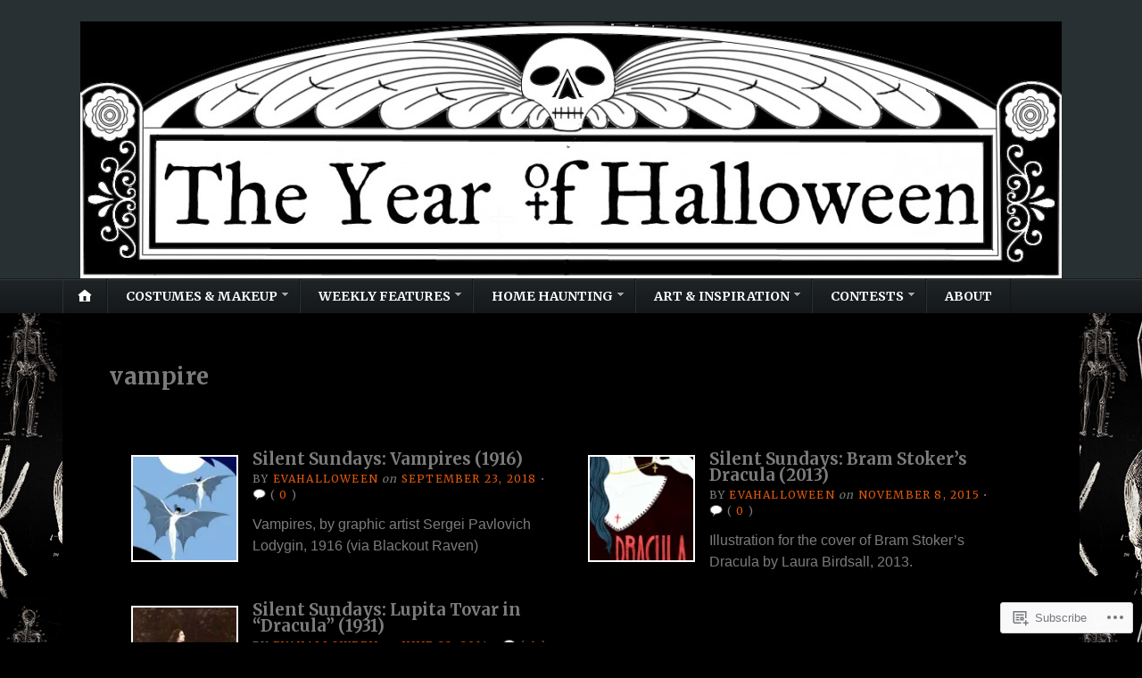

--- FILE ---
content_type: text/html; charset=UTF-8
request_url: https://theyearofhalloween.com/tag/vampire/
body_size: 25731
content:
<!DOCTYPE html>
<html lang="en">
	<head>
		<meta charset="UTF-8" />
		<meta http-equiv="Content-Type" content="text/html; charset=UTF-8" />
		<meta name="viewport" content="width=device-width, initial-scale=1.0" />
		<link rel="profile" href="https://gmpg.org/xfn/11" />
		<link rel="pingback" href="https://theyearofhalloween.com/xmlrpc.php" />

		<title>vampire &#8211; The Year of Halloween</title>
<meta name='robots' content='max-image-preview:large' />
<meta name="google-site-verification" content="69eF2D_hVw0E8wJ4MlQiIJg-Xl6omRtKfdaxZM--hjM" />

<!-- Async WordPress.com Remote Login -->
<script id="wpcom_remote_login_js">
var wpcom_remote_login_extra_auth = '';
function wpcom_remote_login_remove_dom_node_id( element_id ) {
	var dom_node = document.getElementById( element_id );
	if ( dom_node ) { dom_node.parentNode.removeChild( dom_node ); }
}
function wpcom_remote_login_remove_dom_node_classes( class_name ) {
	var dom_nodes = document.querySelectorAll( '.' + class_name );
	for ( var i = 0; i < dom_nodes.length; i++ ) {
		dom_nodes[ i ].parentNode.removeChild( dom_nodes[ i ] );
	}
}
function wpcom_remote_login_final_cleanup() {
	wpcom_remote_login_remove_dom_node_classes( "wpcom_remote_login_msg" );
	wpcom_remote_login_remove_dom_node_id( "wpcom_remote_login_key" );
	wpcom_remote_login_remove_dom_node_id( "wpcom_remote_login_validate" );
	wpcom_remote_login_remove_dom_node_id( "wpcom_remote_login_js" );
	wpcom_remote_login_remove_dom_node_id( "wpcom_request_access_iframe" );
	wpcom_remote_login_remove_dom_node_id( "wpcom_request_access_styles" );
}

// Watch for messages back from the remote login
window.addEventListener( "message", function( e ) {
	if ( e.origin === "https://r-login.wordpress.com" ) {
		var data = {};
		try {
			data = JSON.parse( e.data );
		} catch( e ) {
			wpcom_remote_login_final_cleanup();
			return;
		}

		if ( data.msg === 'LOGIN' ) {
			// Clean up the login check iframe
			wpcom_remote_login_remove_dom_node_id( "wpcom_remote_login_key" );

			var id_regex = new RegExp( /^[0-9]+$/ );
			var token_regex = new RegExp( /^.*|.*|.*$/ );
			if (
				token_regex.test( data.token )
				&& id_regex.test( data.wpcomid )
			) {
				// We have everything we need to ask for a login
				var script = document.createElement( "script" );
				script.setAttribute( "id", "wpcom_remote_login_validate" );
				script.src = '/remote-login.php?wpcom_remote_login=validate'
					+ '&wpcomid=' + data.wpcomid
					+ '&token=' + encodeURIComponent( data.token )
					+ '&host=' + window.location.protocol
					+ '//' + window.location.hostname
					+ '&postid=15426'
					+ '&is_singular=';
				document.body.appendChild( script );
			}

			return;
		}

		// Safari ITP, not logged in, so redirect
		if ( data.msg === 'LOGIN-REDIRECT' ) {
			window.location = 'https://wordpress.com/log-in?redirect_to=' + window.location.href;
			return;
		}

		// Safari ITP, storage access failed, remove the request
		if ( data.msg === 'LOGIN-REMOVE' ) {
			var css_zap = 'html { -webkit-transition: margin-top 1s; transition: margin-top 1s; } /* 9001 */ html { margin-top: 0 !important; } * html body { margin-top: 0 !important; } @media screen and ( max-width: 782px ) { html { margin-top: 0 !important; } * html body { margin-top: 0 !important; } }';
			var style_zap = document.createElement( 'style' );
			style_zap.type = 'text/css';
			style_zap.appendChild( document.createTextNode( css_zap ) );
			document.body.appendChild( style_zap );

			var e = document.getElementById( 'wpcom_request_access_iframe' );
			e.parentNode.removeChild( e );

			document.cookie = 'wordpress_com_login_access=denied; path=/; max-age=31536000';

			return;
		}

		// Safari ITP
		if ( data.msg === 'REQUEST_ACCESS' ) {
			console.log( 'request access: safari' );

			// Check ITP iframe enable/disable knob
			if ( wpcom_remote_login_extra_auth !== 'safari_itp_iframe' ) {
				return;
			}

			// If we are in a "private window" there is no ITP.
			var private_window = false;
			try {
				var opendb = window.openDatabase( null, null, null, null );
			} catch( e ) {
				private_window = true;
			}

			if ( private_window ) {
				console.log( 'private window' );
				return;
			}

			var iframe = document.createElement( 'iframe' );
			iframe.id = 'wpcom_request_access_iframe';
			iframe.setAttribute( 'scrolling', 'no' );
			iframe.setAttribute( 'sandbox', 'allow-storage-access-by-user-activation allow-scripts allow-same-origin allow-top-navigation-by-user-activation' );
			iframe.src = 'https://r-login.wordpress.com/remote-login.php?wpcom_remote_login=request_access&origin=' + encodeURIComponent( data.origin ) + '&wpcomid=' + encodeURIComponent( data.wpcomid );

			var css = 'html { -webkit-transition: margin-top 1s; transition: margin-top 1s; } /* 9001 */ html { margin-top: 46px !important; } * html body { margin-top: 46px !important; } @media screen and ( max-width: 660px ) { html { margin-top: 71px !important; } * html body { margin-top: 71px !important; } #wpcom_request_access_iframe { display: block; height: 71px !important; } } #wpcom_request_access_iframe { border: 0px; height: 46px; position: fixed; top: 0; left: 0; width: 100%; min-width: 100%; z-index: 99999; background: #23282d; } ';

			var style = document.createElement( 'style' );
			style.type = 'text/css';
			style.id = 'wpcom_request_access_styles';
			style.appendChild( document.createTextNode( css ) );
			document.body.appendChild( style );

			document.body.appendChild( iframe );
		}

		if ( data.msg === 'DONE' ) {
			wpcom_remote_login_final_cleanup();
		}
	}
}, false );

// Inject the remote login iframe after the page has had a chance to load
// more critical resources
window.addEventListener( "DOMContentLoaded", function( e ) {
	var iframe = document.createElement( "iframe" );
	iframe.style.display = "none";
	iframe.setAttribute( "scrolling", "no" );
	iframe.setAttribute( "id", "wpcom_remote_login_key" );
	iframe.src = "https://r-login.wordpress.com/remote-login.php"
		+ "?wpcom_remote_login=key"
		+ "&origin=aHR0cHM6Ly90aGV5ZWFyb2ZoYWxsb3dlZW4uY29t"
		+ "&wpcomid=23210654"
		+ "&time=" + Math.floor( Date.now() / 1000 );
	document.body.appendChild( iframe );
}, false );
</script>
<link rel='dns-prefetch' href='//s0.wp.com' />
<link rel='dns-prefetch' href='//fonts-api.wp.com' />
<link rel="alternate" type="application/rss+xml" title="The Year of Halloween &raquo; Feed" href="https://theyearofhalloween.com/feed/" />
<link rel="alternate" type="application/rss+xml" title="The Year of Halloween &raquo; Comments Feed" href="https://theyearofhalloween.com/comments/feed/" />
<link rel="alternate" type="application/rss+xml" title="The Year of Halloween &raquo; vampire Tag Feed" href="https://theyearofhalloween.com/tag/vampire/feed/" />
	<script type="text/javascript">
		/* <![CDATA[ */
		function addLoadEvent(func) {
			var oldonload = window.onload;
			if (typeof window.onload != 'function') {
				window.onload = func;
			} else {
				window.onload = function () {
					oldonload();
					func();
				}
			}
		}
		/* ]]> */
	</script>
	<link crossorigin='anonymous' rel='stylesheet' id='all-css-0-1' href='/_static/??-eJxtzEkKgDAMQNELWYMzLsSzSK0STdNiWsTbO+HO5YPPh90r7TgYDmCj8hRnZAHC1QgsJvhBr+pRqkUS+M+/8DVIZLBujHQ9kCdkDEaJ3hzR5+Pe9bbLmqrIm7Yuq+UEbtAzbA==&cssminify=yes' type='text/css' media='all' />
<style id='wp-emoji-styles-inline-css'>

	img.wp-smiley, img.emoji {
		display: inline !important;
		border: none !important;
		box-shadow: none !important;
		height: 1em !important;
		width: 1em !important;
		margin: 0 0.07em !important;
		vertical-align: -0.1em !important;
		background: none !important;
		padding: 0 !important;
	}
/*# sourceURL=wp-emoji-styles-inline-css */
</style>
<link crossorigin='anonymous' rel='stylesheet' id='all-css-2-1' href='/wp-content/plugins/gutenberg-core/v22.2.0/build/styles/block-library/style.css?m=1764855221i&cssminify=yes' type='text/css' media='all' />
<style id='wp-block-library-inline-css'>
.has-text-align-justify {
	text-align:justify;
}
.has-text-align-justify{text-align:justify;}

/*# sourceURL=wp-block-library-inline-css */
</style><style id='global-styles-inline-css'>
:root{--wp--preset--aspect-ratio--square: 1;--wp--preset--aspect-ratio--4-3: 4/3;--wp--preset--aspect-ratio--3-4: 3/4;--wp--preset--aspect-ratio--3-2: 3/2;--wp--preset--aspect-ratio--2-3: 2/3;--wp--preset--aspect-ratio--16-9: 16/9;--wp--preset--aspect-ratio--9-16: 9/16;--wp--preset--color--black: #000000;--wp--preset--color--cyan-bluish-gray: #abb8c3;--wp--preset--color--white: #ffffff;--wp--preset--color--pale-pink: #f78da7;--wp--preset--color--vivid-red: #cf2e2e;--wp--preset--color--luminous-vivid-orange: #ff6900;--wp--preset--color--luminous-vivid-amber: #fcb900;--wp--preset--color--light-green-cyan: #7bdcb5;--wp--preset--color--vivid-green-cyan: #00d084;--wp--preset--color--pale-cyan-blue: #8ed1fc;--wp--preset--color--vivid-cyan-blue: #0693e3;--wp--preset--color--vivid-purple: #9b51e0;--wp--preset--gradient--vivid-cyan-blue-to-vivid-purple: linear-gradient(135deg,rgb(6,147,227) 0%,rgb(155,81,224) 100%);--wp--preset--gradient--light-green-cyan-to-vivid-green-cyan: linear-gradient(135deg,rgb(122,220,180) 0%,rgb(0,208,130) 100%);--wp--preset--gradient--luminous-vivid-amber-to-luminous-vivid-orange: linear-gradient(135deg,rgb(252,185,0) 0%,rgb(255,105,0) 100%);--wp--preset--gradient--luminous-vivid-orange-to-vivid-red: linear-gradient(135deg,rgb(255,105,0) 0%,rgb(207,46,46) 100%);--wp--preset--gradient--very-light-gray-to-cyan-bluish-gray: linear-gradient(135deg,rgb(238,238,238) 0%,rgb(169,184,195) 100%);--wp--preset--gradient--cool-to-warm-spectrum: linear-gradient(135deg,rgb(74,234,220) 0%,rgb(151,120,209) 20%,rgb(207,42,186) 40%,rgb(238,44,130) 60%,rgb(251,105,98) 80%,rgb(254,248,76) 100%);--wp--preset--gradient--blush-light-purple: linear-gradient(135deg,rgb(255,206,236) 0%,rgb(152,150,240) 100%);--wp--preset--gradient--blush-bordeaux: linear-gradient(135deg,rgb(254,205,165) 0%,rgb(254,45,45) 50%,rgb(107,0,62) 100%);--wp--preset--gradient--luminous-dusk: linear-gradient(135deg,rgb(255,203,112) 0%,rgb(199,81,192) 50%,rgb(65,88,208) 100%);--wp--preset--gradient--pale-ocean: linear-gradient(135deg,rgb(255,245,203) 0%,rgb(182,227,212) 50%,rgb(51,167,181) 100%);--wp--preset--gradient--electric-grass: linear-gradient(135deg,rgb(202,248,128) 0%,rgb(113,206,126) 100%);--wp--preset--gradient--midnight: linear-gradient(135deg,rgb(2,3,129) 0%,rgb(40,116,252) 100%);--wp--preset--font-size--small: 13px;--wp--preset--font-size--medium: 20px;--wp--preset--font-size--large: 36px;--wp--preset--font-size--x-large: 42px;--wp--preset--font-family--albert-sans: 'Albert Sans', sans-serif;--wp--preset--font-family--alegreya: Alegreya, serif;--wp--preset--font-family--arvo: Arvo, serif;--wp--preset--font-family--bodoni-moda: 'Bodoni Moda', serif;--wp--preset--font-family--bricolage-grotesque: 'Bricolage Grotesque', sans-serif;--wp--preset--font-family--cabin: Cabin, sans-serif;--wp--preset--font-family--chivo: Chivo, sans-serif;--wp--preset--font-family--commissioner: Commissioner, sans-serif;--wp--preset--font-family--cormorant: Cormorant, serif;--wp--preset--font-family--courier-prime: 'Courier Prime', monospace;--wp--preset--font-family--crimson-pro: 'Crimson Pro', serif;--wp--preset--font-family--dm-mono: 'DM Mono', monospace;--wp--preset--font-family--dm-sans: 'DM Sans', sans-serif;--wp--preset--font-family--dm-serif-display: 'DM Serif Display', serif;--wp--preset--font-family--domine: Domine, serif;--wp--preset--font-family--eb-garamond: 'EB Garamond', serif;--wp--preset--font-family--epilogue: Epilogue, sans-serif;--wp--preset--font-family--fahkwang: Fahkwang, sans-serif;--wp--preset--font-family--figtree: Figtree, sans-serif;--wp--preset--font-family--fira-sans: 'Fira Sans', sans-serif;--wp--preset--font-family--fjalla-one: 'Fjalla One', sans-serif;--wp--preset--font-family--fraunces: Fraunces, serif;--wp--preset--font-family--gabarito: Gabarito, system-ui;--wp--preset--font-family--ibm-plex-mono: 'IBM Plex Mono', monospace;--wp--preset--font-family--ibm-plex-sans: 'IBM Plex Sans', sans-serif;--wp--preset--font-family--ibarra-real-nova: 'Ibarra Real Nova', serif;--wp--preset--font-family--instrument-serif: 'Instrument Serif', serif;--wp--preset--font-family--inter: Inter, sans-serif;--wp--preset--font-family--josefin-sans: 'Josefin Sans', sans-serif;--wp--preset--font-family--jost: Jost, sans-serif;--wp--preset--font-family--libre-baskerville: 'Libre Baskerville', serif;--wp--preset--font-family--libre-franklin: 'Libre Franklin', sans-serif;--wp--preset--font-family--literata: Literata, serif;--wp--preset--font-family--lora: Lora, serif;--wp--preset--font-family--merriweather: Merriweather, serif;--wp--preset--font-family--montserrat: Montserrat, sans-serif;--wp--preset--font-family--newsreader: Newsreader, serif;--wp--preset--font-family--noto-sans-mono: 'Noto Sans Mono', sans-serif;--wp--preset--font-family--nunito: Nunito, sans-serif;--wp--preset--font-family--open-sans: 'Open Sans', sans-serif;--wp--preset--font-family--overpass: Overpass, sans-serif;--wp--preset--font-family--pt-serif: 'PT Serif', serif;--wp--preset--font-family--petrona: Petrona, serif;--wp--preset--font-family--piazzolla: Piazzolla, serif;--wp--preset--font-family--playfair-display: 'Playfair Display', serif;--wp--preset--font-family--plus-jakarta-sans: 'Plus Jakarta Sans', sans-serif;--wp--preset--font-family--poppins: Poppins, sans-serif;--wp--preset--font-family--raleway: Raleway, sans-serif;--wp--preset--font-family--roboto: Roboto, sans-serif;--wp--preset--font-family--roboto-slab: 'Roboto Slab', serif;--wp--preset--font-family--rubik: Rubik, sans-serif;--wp--preset--font-family--rufina: Rufina, serif;--wp--preset--font-family--sora: Sora, sans-serif;--wp--preset--font-family--source-sans-3: 'Source Sans 3', sans-serif;--wp--preset--font-family--source-serif-4: 'Source Serif 4', serif;--wp--preset--font-family--space-mono: 'Space Mono', monospace;--wp--preset--font-family--syne: Syne, sans-serif;--wp--preset--font-family--texturina: Texturina, serif;--wp--preset--font-family--urbanist: Urbanist, sans-serif;--wp--preset--font-family--work-sans: 'Work Sans', sans-serif;--wp--preset--spacing--20: 0.44rem;--wp--preset--spacing--30: 0.67rem;--wp--preset--spacing--40: 1rem;--wp--preset--spacing--50: 1.5rem;--wp--preset--spacing--60: 2.25rem;--wp--preset--spacing--70: 3.38rem;--wp--preset--spacing--80: 5.06rem;--wp--preset--shadow--natural: 6px 6px 9px rgba(0, 0, 0, 0.2);--wp--preset--shadow--deep: 12px 12px 50px rgba(0, 0, 0, 0.4);--wp--preset--shadow--sharp: 6px 6px 0px rgba(0, 0, 0, 0.2);--wp--preset--shadow--outlined: 6px 6px 0px -3px rgb(255, 255, 255), 6px 6px rgb(0, 0, 0);--wp--preset--shadow--crisp: 6px 6px 0px rgb(0, 0, 0);}:where(.is-layout-flex){gap: 0.5em;}:where(.is-layout-grid){gap: 0.5em;}body .is-layout-flex{display: flex;}.is-layout-flex{flex-wrap: wrap;align-items: center;}.is-layout-flex > :is(*, div){margin: 0;}body .is-layout-grid{display: grid;}.is-layout-grid > :is(*, div){margin: 0;}:where(.wp-block-columns.is-layout-flex){gap: 2em;}:where(.wp-block-columns.is-layout-grid){gap: 2em;}:where(.wp-block-post-template.is-layout-flex){gap: 1.25em;}:where(.wp-block-post-template.is-layout-grid){gap: 1.25em;}.has-black-color{color: var(--wp--preset--color--black) !important;}.has-cyan-bluish-gray-color{color: var(--wp--preset--color--cyan-bluish-gray) !important;}.has-white-color{color: var(--wp--preset--color--white) !important;}.has-pale-pink-color{color: var(--wp--preset--color--pale-pink) !important;}.has-vivid-red-color{color: var(--wp--preset--color--vivid-red) !important;}.has-luminous-vivid-orange-color{color: var(--wp--preset--color--luminous-vivid-orange) !important;}.has-luminous-vivid-amber-color{color: var(--wp--preset--color--luminous-vivid-amber) !important;}.has-light-green-cyan-color{color: var(--wp--preset--color--light-green-cyan) !important;}.has-vivid-green-cyan-color{color: var(--wp--preset--color--vivid-green-cyan) !important;}.has-pale-cyan-blue-color{color: var(--wp--preset--color--pale-cyan-blue) !important;}.has-vivid-cyan-blue-color{color: var(--wp--preset--color--vivid-cyan-blue) !important;}.has-vivid-purple-color{color: var(--wp--preset--color--vivid-purple) !important;}.has-black-background-color{background-color: var(--wp--preset--color--black) !important;}.has-cyan-bluish-gray-background-color{background-color: var(--wp--preset--color--cyan-bluish-gray) !important;}.has-white-background-color{background-color: var(--wp--preset--color--white) !important;}.has-pale-pink-background-color{background-color: var(--wp--preset--color--pale-pink) !important;}.has-vivid-red-background-color{background-color: var(--wp--preset--color--vivid-red) !important;}.has-luminous-vivid-orange-background-color{background-color: var(--wp--preset--color--luminous-vivid-orange) !important;}.has-luminous-vivid-amber-background-color{background-color: var(--wp--preset--color--luminous-vivid-amber) !important;}.has-light-green-cyan-background-color{background-color: var(--wp--preset--color--light-green-cyan) !important;}.has-vivid-green-cyan-background-color{background-color: var(--wp--preset--color--vivid-green-cyan) !important;}.has-pale-cyan-blue-background-color{background-color: var(--wp--preset--color--pale-cyan-blue) !important;}.has-vivid-cyan-blue-background-color{background-color: var(--wp--preset--color--vivid-cyan-blue) !important;}.has-vivid-purple-background-color{background-color: var(--wp--preset--color--vivid-purple) !important;}.has-black-border-color{border-color: var(--wp--preset--color--black) !important;}.has-cyan-bluish-gray-border-color{border-color: var(--wp--preset--color--cyan-bluish-gray) !important;}.has-white-border-color{border-color: var(--wp--preset--color--white) !important;}.has-pale-pink-border-color{border-color: var(--wp--preset--color--pale-pink) !important;}.has-vivid-red-border-color{border-color: var(--wp--preset--color--vivid-red) !important;}.has-luminous-vivid-orange-border-color{border-color: var(--wp--preset--color--luminous-vivid-orange) !important;}.has-luminous-vivid-amber-border-color{border-color: var(--wp--preset--color--luminous-vivid-amber) !important;}.has-light-green-cyan-border-color{border-color: var(--wp--preset--color--light-green-cyan) !important;}.has-vivid-green-cyan-border-color{border-color: var(--wp--preset--color--vivid-green-cyan) !important;}.has-pale-cyan-blue-border-color{border-color: var(--wp--preset--color--pale-cyan-blue) !important;}.has-vivid-cyan-blue-border-color{border-color: var(--wp--preset--color--vivid-cyan-blue) !important;}.has-vivid-purple-border-color{border-color: var(--wp--preset--color--vivid-purple) !important;}.has-vivid-cyan-blue-to-vivid-purple-gradient-background{background: var(--wp--preset--gradient--vivid-cyan-blue-to-vivid-purple) !important;}.has-light-green-cyan-to-vivid-green-cyan-gradient-background{background: var(--wp--preset--gradient--light-green-cyan-to-vivid-green-cyan) !important;}.has-luminous-vivid-amber-to-luminous-vivid-orange-gradient-background{background: var(--wp--preset--gradient--luminous-vivid-amber-to-luminous-vivid-orange) !important;}.has-luminous-vivid-orange-to-vivid-red-gradient-background{background: var(--wp--preset--gradient--luminous-vivid-orange-to-vivid-red) !important;}.has-very-light-gray-to-cyan-bluish-gray-gradient-background{background: var(--wp--preset--gradient--very-light-gray-to-cyan-bluish-gray) !important;}.has-cool-to-warm-spectrum-gradient-background{background: var(--wp--preset--gradient--cool-to-warm-spectrum) !important;}.has-blush-light-purple-gradient-background{background: var(--wp--preset--gradient--blush-light-purple) !important;}.has-blush-bordeaux-gradient-background{background: var(--wp--preset--gradient--blush-bordeaux) !important;}.has-luminous-dusk-gradient-background{background: var(--wp--preset--gradient--luminous-dusk) !important;}.has-pale-ocean-gradient-background{background: var(--wp--preset--gradient--pale-ocean) !important;}.has-electric-grass-gradient-background{background: var(--wp--preset--gradient--electric-grass) !important;}.has-midnight-gradient-background{background: var(--wp--preset--gradient--midnight) !important;}.has-small-font-size{font-size: var(--wp--preset--font-size--small) !important;}.has-medium-font-size{font-size: var(--wp--preset--font-size--medium) !important;}.has-large-font-size{font-size: var(--wp--preset--font-size--large) !important;}.has-x-large-font-size{font-size: var(--wp--preset--font-size--x-large) !important;}.has-albert-sans-font-family{font-family: var(--wp--preset--font-family--albert-sans) !important;}.has-alegreya-font-family{font-family: var(--wp--preset--font-family--alegreya) !important;}.has-arvo-font-family{font-family: var(--wp--preset--font-family--arvo) !important;}.has-bodoni-moda-font-family{font-family: var(--wp--preset--font-family--bodoni-moda) !important;}.has-bricolage-grotesque-font-family{font-family: var(--wp--preset--font-family--bricolage-grotesque) !important;}.has-cabin-font-family{font-family: var(--wp--preset--font-family--cabin) !important;}.has-chivo-font-family{font-family: var(--wp--preset--font-family--chivo) !important;}.has-commissioner-font-family{font-family: var(--wp--preset--font-family--commissioner) !important;}.has-cormorant-font-family{font-family: var(--wp--preset--font-family--cormorant) !important;}.has-courier-prime-font-family{font-family: var(--wp--preset--font-family--courier-prime) !important;}.has-crimson-pro-font-family{font-family: var(--wp--preset--font-family--crimson-pro) !important;}.has-dm-mono-font-family{font-family: var(--wp--preset--font-family--dm-mono) !important;}.has-dm-sans-font-family{font-family: var(--wp--preset--font-family--dm-sans) !important;}.has-dm-serif-display-font-family{font-family: var(--wp--preset--font-family--dm-serif-display) !important;}.has-domine-font-family{font-family: var(--wp--preset--font-family--domine) !important;}.has-eb-garamond-font-family{font-family: var(--wp--preset--font-family--eb-garamond) !important;}.has-epilogue-font-family{font-family: var(--wp--preset--font-family--epilogue) !important;}.has-fahkwang-font-family{font-family: var(--wp--preset--font-family--fahkwang) !important;}.has-figtree-font-family{font-family: var(--wp--preset--font-family--figtree) !important;}.has-fira-sans-font-family{font-family: var(--wp--preset--font-family--fira-sans) !important;}.has-fjalla-one-font-family{font-family: var(--wp--preset--font-family--fjalla-one) !important;}.has-fraunces-font-family{font-family: var(--wp--preset--font-family--fraunces) !important;}.has-gabarito-font-family{font-family: var(--wp--preset--font-family--gabarito) !important;}.has-ibm-plex-mono-font-family{font-family: var(--wp--preset--font-family--ibm-plex-mono) !important;}.has-ibm-plex-sans-font-family{font-family: var(--wp--preset--font-family--ibm-plex-sans) !important;}.has-ibarra-real-nova-font-family{font-family: var(--wp--preset--font-family--ibarra-real-nova) !important;}.has-instrument-serif-font-family{font-family: var(--wp--preset--font-family--instrument-serif) !important;}.has-inter-font-family{font-family: var(--wp--preset--font-family--inter) !important;}.has-josefin-sans-font-family{font-family: var(--wp--preset--font-family--josefin-sans) !important;}.has-jost-font-family{font-family: var(--wp--preset--font-family--jost) !important;}.has-libre-baskerville-font-family{font-family: var(--wp--preset--font-family--libre-baskerville) !important;}.has-libre-franklin-font-family{font-family: var(--wp--preset--font-family--libre-franklin) !important;}.has-literata-font-family{font-family: var(--wp--preset--font-family--literata) !important;}.has-lora-font-family{font-family: var(--wp--preset--font-family--lora) !important;}.has-merriweather-font-family{font-family: var(--wp--preset--font-family--merriweather) !important;}.has-montserrat-font-family{font-family: var(--wp--preset--font-family--montserrat) !important;}.has-newsreader-font-family{font-family: var(--wp--preset--font-family--newsreader) !important;}.has-noto-sans-mono-font-family{font-family: var(--wp--preset--font-family--noto-sans-mono) !important;}.has-nunito-font-family{font-family: var(--wp--preset--font-family--nunito) !important;}.has-open-sans-font-family{font-family: var(--wp--preset--font-family--open-sans) !important;}.has-overpass-font-family{font-family: var(--wp--preset--font-family--overpass) !important;}.has-pt-serif-font-family{font-family: var(--wp--preset--font-family--pt-serif) !important;}.has-petrona-font-family{font-family: var(--wp--preset--font-family--petrona) !important;}.has-piazzolla-font-family{font-family: var(--wp--preset--font-family--piazzolla) !important;}.has-playfair-display-font-family{font-family: var(--wp--preset--font-family--playfair-display) !important;}.has-plus-jakarta-sans-font-family{font-family: var(--wp--preset--font-family--plus-jakarta-sans) !important;}.has-poppins-font-family{font-family: var(--wp--preset--font-family--poppins) !important;}.has-raleway-font-family{font-family: var(--wp--preset--font-family--raleway) !important;}.has-roboto-font-family{font-family: var(--wp--preset--font-family--roboto) !important;}.has-roboto-slab-font-family{font-family: var(--wp--preset--font-family--roboto-slab) !important;}.has-rubik-font-family{font-family: var(--wp--preset--font-family--rubik) !important;}.has-rufina-font-family{font-family: var(--wp--preset--font-family--rufina) !important;}.has-sora-font-family{font-family: var(--wp--preset--font-family--sora) !important;}.has-source-sans-3-font-family{font-family: var(--wp--preset--font-family--source-sans-3) !important;}.has-source-serif-4-font-family{font-family: var(--wp--preset--font-family--source-serif-4) !important;}.has-space-mono-font-family{font-family: var(--wp--preset--font-family--space-mono) !important;}.has-syne-font-family{font-family: var(--wp--preset--font-family--syne) !important;}.has-texturina-font-family{font-family: var(--wp--preset--font-family--texturina) !important;}.has-urbanist-font-family{font-family: var(--wp--preset--font-family--urbanist) !important;}.has-work-sans-font-family{font-family: var(--wp--preset--font-family--work-sans) !important;}
/*# sourceURL=global-styles-inline-css */
</style>

<style id='classic-theme-styles-inline-css'>
/*! This file is auto-generated */
.wp-block-button__link{color:#fff;background-color:#32373c;border-radius:9999px;box-shadow:none;text-decoration:none;padding:calc(.667em + 2px) calc(1.333em + 2px);font-size:1.125em}.wp-block-file__button{background:#32373c;color:#fff;text-decoration:none}
/*# sourceURL=/wp-includes/css/classic-themes.min.css */
</style>
<link crossorigin='anonymous' rel='stylesheet' id='all-css-4-1' href='/_static/??-eJx9j90KwjAMhV/INGyKzgvxWbYuzGrTliZz+vZ2TlQQvAvhfOcHpwQ2BqWgmPw4uCBoY+ejvQjWpmpMBeI4eYJMV7PB3om+FSB692SsyAq/jPRETIIpE7uRMSZ1WDRIvdOYYWF/KB7h0yBT+XNqdVZwAVvyxTToP2xy/UAqz6zlBqXbfySVGOi60lUEXo1hGTBzRz5U26Zq1nW9350fWIhvqA==&cssminify=yes' type='text/css' media='all' />
<link rel='stylesheet' id='opti-fonts-css' href='https://fonts-api.wp.com/css?family=Merriweather%3A400%2C700&#038;subset=latin%2Clatin-ext&#038;display=swap&#038;ver=1.0' media='all' />
<link crossorigin='anonymous' rel='stylesheet' id='all-css-6-1' href='/_static/??/wp-content/themes/premium/opti/style.css,/wp-content/mu-plugins/jetpack-plugin/sun/_inc/genericons/genericons/genericons.css?m=1753279645j&cssminify=yes' type='text/css' media='all' />
<link crossorigin='anonymous' rel='stylesheet' id='print-css-7-1' href='/wp-content/themes/premium/opti/css/print.css?m=1438009084i&cssminify=yes' type='text/css' media='print' />
<style id='jetpack_facebook_likebox-inline-css'>
.widget_facebook_likebox {
	overflow: hidden;
}

/*# sourceURL=/wp-content/mu-plugins/jetpack-plugin/sun/modules/widgets/facebook-likebox/style.css */
</style>
<link crossorigin='anonymous' rel='stylesheet' id='all-css-10-1' href='/_static/??-eJzTLy/QTc7PK0nNK9HPLdUtyClNz8wr1i9KTcrJTwcy0/WTi5G5ekCujj52Temp+bo5+cmJJZn5eSgc3bScxMwikFb7XFtDE1NLExMLc0OTLACohS2q&cssminify=yes' type='text/css' media='all' />
<style id='jetpack-global-styles-frontend-style-inline-css'>
:root { --font-headings: unset; --font-base: unset; --font-headings-default: -apple-system,BlinkMacSystemFont,"Segoe UI",Roboto,Oxygen-Sans,Ubuntu,Cantarell,"Helvetica Neue",sans-serif; --font-base-default: -apple-system,BlinkMacSystemFont,"Segoe UI",Roboto,Oxygen-Sans,Ubuntu,Cantarell,"Helvetica Neue",sans-serif;}
/*# sourceURL=jetpack-global-styles-frontend-style-inline-css */
</style>
<link crossorigin='anonymous' rel='stylesheet' id='all-css-12-1' href='/_static/??-eJyNjcsKAjEMRX/IGtQZBxfip0hMS9sxTYppGfx7H7gRN+7ugcs5sFRHKi1Ig9Jd5R6zGMyhVaTrh8G6QFHfORhYwlvw6P39PbPENZmt4G/ROQuBKWVkxxrVvuBH1lIoz2waILJekF+HUzlupnG3nQ77YZwfuRJIaQ==&cssminify=yes' type='text/css' media='all' />
<style>#masthead { background:#293033; }
#masthead #logo a { color:#bfbfbf; }
#masthead h2 { color:#ffffff; }
#nav-primary { background:#background: #15181a;background: -moz-linear-gradient(top,  #1f2426 0%, #15181a 100%);background: -webkit-gradient(linear, left top, left bottom, color-stop(0%,#1f2426), color-stop(100%,#15181a));background: -webkit-linear-gradient(top, #1f2426 0%, #15181a 100%);background: -o-linear-gradient(top, #1f2426 0%,#15181a 100%);background: -ms-linear-gradient(top, #1f2426 0%,#15181a 100%);background: linear-gradient(to bottom, #1f2426 0%,#15181a 100%);; border-color:#15181a }
#nav-primary li:hover, #nav-primary li.current-cat { background-color: #15181a; }
#nav-primary .current-menu-item > a, #nav-primary .current-cat > a { border-top-color:#e2580d; }
#nav-primary li { border-right-color:#15181a; border-left-color:#23292b; }
#nav-primary .current-menu-item { background-color:#15181a; color:#bfbfbf; }
#nav-primary .current-menu-item > a, #nav-primary .current-cat > a { border-color:#f1ac87; color:#bfbfbf; }
#masthead input.searchfield { background:#23292b; color:#bfbfbf; }
#masthead input.searchfield::-webkit-input-placeholder { color:#bfbfbf; }
#masthead input.searchfield::-moz-placeholder { color:#bfbfbf; }
#masthead input.searchfield:-moz-placeholder { color:#bfbfbf; }
#masthead input.searchfield:-ms-placeholder { color:#bfbfbf; }
#masthead input.searchfield:focus, #masthead input.searchfield:hover { background:#1f2426; color:#bfbfbf; }
#masthead input.searchfield::-webkit-input-placeholder, #masthead input.searchfield::-moz-placeholder { color:#bfbfbf; }
a, a:visited { color:#e2580d; }
footer { color:#bfbfbf; background:#15181a; }
footer a, footer a:visited { color:#ea824a; }
#footer-wrap { border-color:#0a0c0d; }
#featured-cats h5 { background:#eaebeb; border-color:#95989a; }
#featured-cats h5 a, #featured-cats h5 a:visited { color:#000000; }</style><script type="text/javascript" id="opti-script-main-js-extra">
/* <![CDATA[ */
var js_i18n = {"menu":"Menu"};
//# sourceURL=opti-script-main-js-extra
/* ]]> */
</script>
<script type="text/javascript" id="wpcom-actionbar-placeholder-js-extra">
/* <![CDATA[ */
var actionbardata = {"siteID":"23210654","postID":"0","siteURL":"https://theyearofhalloween.com","xhrURL":"https://theyearofhalloween.com/wp-admin/admin-ajax.php","nonce":"783c986058","isLoggedIn":"","statusMessage":"","subsEmailDefault":"instantly","proxyScriptUrl":"https://s0.wp.com/wp-content/js/wpcom-proxy-request.js?m=1513050504i&amp;ver=20211021","i18n":{"followedText":"New posts from this site will now appear in your \u003Ca href=\"https://wordpress.com/reader\"\u003EReader\u003C/a\u003E","foldBar":"Collapse this bar","unfoldBar":"Expand this bar","shortLinkCopied":"Shortlink copied to clipboard."}};
//# sourceURL=wpcom-actionbar-placeholder-js-extra
/* ]]> */
</script>
<script type="text/javascript" id="jetpack-mu-wpcom-settings-js-before">
/* <![CDATA[ */
var JETPACK_MU_WPCOM_SETTINGS = {"assetsUrl":"https://s0.wp.com/wp-content/mu-plugins/jetpack-mu-wpcom-plugin/sun/jetpack_vendor/automattic/jetpack-mu-wpcom/src/build/"};
//# sourceURL=jetpack-mu-wpcom-settings-js-before
/* ]]> */
</script>
<script crossorigin='anonymous' type='text/javascript'  src='/_static/??-eJyNjlsOAiEMRTckMGp8fRh3MHsg2IwllCKU0dm9aDT653y1ybmnt+aWlOMoEMX4YnIQlTLfJ+3LwjSG0YV6hvKE/lohT++hCePfkCIcshX4DX/a5ALUlJSBsJLhJPj1NYRGo9igHVPi2PYy80KG0oSCI/R2xMEK8txysq8/T3Rc7lbdZt1t9wf/APqabQg='></script>
<script type="text/javascript" id="rlt-proxy-js-after">
/* <![CDATA[ */
	rltInitialize( {"token":null,"iframeOrigins":["https:\/\/widgets.wp.com"]} );
//# sourceURL=rlt-proxy-js-after
/* ]]> */
</script>
<link rel="EditURI" type="application/rsd+xml" title="RSD" href="https://theyearofhalloween.wordpress.com/xmlrpc.php?rsd" />
<meta name="generator" content="WordPress.com" />

<!-- Jetpack Open Graph Tags -->
<meta property="og:type" content="website" />
<meta property="og:title" content="vampire &#8211; The Year of Halloween" />
<meta property="og:url" content="https://theyearofhalloween.com/tag/vampire/" />
<meta property="og:site_name" content="The Year of Halloween" />
<meta property="og:image" content="https://secure.gravatar.com/blavatar/9b3e27e2fec60bdae523bd139b18c3f6045cd51b23b3a0addd9f5c0f0012f4ab?s=200&#038;ts=1768021985" />
<meta property="og:image:width" content="200" />
<meta property="og:image:height" content="200" />
<meta property="og:image:alt" content="" />
<meta property="og:locale" content="en_US" />
<meta name="twitter:creator" content="@evahalloween" />
<meta name="twitter:site" content="@evahalloween" />

<!-- End Jetpack Open Graph Tags -->
<link rel="shortcut icon" type="image/x-icon" href="https://secure.gravatar.com/blavatar/9b3e27e2fec60bdae523bd139b18c3f6045cd51b23b3a0addd9f5c0f0012f4ab?s=32" sizes="16x16" />
<link rel="icon" type="image/x-icon" href="https://secure.gravatar.com/blavatar/9b3e27e2fec60bdae523bd139b18c3f6045cd51b23b3a0addd9f5c0f0012f4ab?s=32" sizes="16x16" />
<link rel="apple-touch-icon" href="https://secure.gravatar.com/blavatar/9b3e27e2fec60bdae523bd139b18c3f6045cd51b23b3a0addd9f5c0f0012f4ab?s=114" />
<link rel='openid.server' href='https://theyearofhalloween.com/?openidserver=1' />
<link rel='openid.delegate' href='https://theyearofhalloween.com/' />
<link rel="search" type="application/opensearchdescription+xml" href="https://theyearofhalloween.com/osd.xml" title="The Year of Halloween" />
<link rel="search" type="application/opensearchdescription+xml" href="https://s1.wp.com/opensearch.xml" title="WordPress.com" />
<meta name="theme-color" content="#000000" />
<meta name="description" content="Posts about vampire written by Evahalloween" />
<style>
	#masthead #branding {
		clip: rect( 1px, 1px, 1px, 1px );
		position: absolute;
	}
</style>
<style type="text/css" id="custom-background-css">
body.custom-background { background-color: #000000; background-image: url("https://theyearofhalloween.files.wordpress.com/2014/09/background-in-black-600.jpg"); background-position: center top; background-size: auto; background-repeat: repeat; background-attachment: scroll; }
</style>
	<style type="text/css" id="custom-colors-css">	h2#description, #logo, #nav-primary a {
		text-shadow: 0 -1px 0 rgba(0, 0, 0, 0.1);
	}
	.wp-playlist-light {
		color: #111;
	}
body { background-color: #000000;}
table caption { background-color: #000000;}
.wrapper { background-color: #000000;}
#lead-story { background-color: #000000;}
#recent-posts .sticky { background-color: #000000;}
a, a:visited { border-color: #000000;}
a:hover, a:active { border-color: #000000;}
#featured-cats h5, .custom-colors #featured-cats h5 { background-color: #000000;}
#featured-cats h5, .custom-colors #featured-cats h5, .headlines li, aside .widget li, #recent-excerpts li, #related-posts { border-color: #000000;}
aside .widget, aside h3.widgettitle, tr { background-color: #000000;}
aside .widget-wrap { background-color: #000000;}
.row .eightcol, aside .widget-wrap, td { border-color: #000000;}
h1.pagetitle, .archive article, .search article, .page-template-custom-page-blog-php article, #archive-pagination a, #archive-pagination a:visited { border-color: #000000;}
#archive-pagination a:hover, #archive-pagination a:active { border-color: #000000;}
a.post-edit-link, a.post-edit-link:visited, #sharethis a, #sharethis a:visited, #related-posts ul a, #related-posts ul a:visited { border-color: #000000;}
a.post-edit-link, a.post-edit-link:visited, #sharethis a, #sharethis a:visited, #related-posts ul a, #related-posts ul a:visited { background-color: #000000;}
a.post-edit-link:hover, a.post-edit-link:active, #sharethis a:hover, #sharethis a:active, #related-posts ul a:hover, #related-posts ul a:active { border-color: #000000;}
a.post-edit-link:hover, a.post-edit-link:active, #sharethis a:hover, #sharethis a:active, #related-posts ul a:hover, #related-posts ul a:active { background-color: #000000;}
.entry .post-taxonomies a { background-color: #000000;}
.entry .post-taxonomies a { border-color: #000000;}
.entry .post-taxonomies a { color: #000000;}
.entry .post-taxonomies a:hover { color: #000000;}
footer h4.widgettitle { color: #9E9E9E;}
footer h4.widgettitle { border-color: #9E9E9E;}
.milestone-header { color: #9E9E9E;}
#masthead, .custom-colors #masthead { background-color: #293033;}
.milestone-header { background-color: #293033;}
#nav-primary,
 			.custom-colors #nav-primary { background: #293033;}
#nav-primary,
 			.custom-colors #nav-primary { border-color: #121516;}
#nav-primary .nav > li,
 			.custom-colors #nav-primary .nav > li { border-right-color: #121516;}
#nav-primary .nav > li,
 			.custom-colors #nav-primary .nav > li { border-left-color: #293033;}
.custom-colors #nav-primary .nav > li.current-menu-item,
 			.custom-colors #nav-primary .nav > li:hover,
 			.custom-colors #nav-primary .nav > li.current-cat { background-color: #121516;}
header input.searchfield, .custom-colors header input.searchfield { background-color: #1D2224;}
header .searchfield:focus, header .searchfield:hover, .custom-colors header .searchfield:focus, .custom-colors header .searchfield:hover { background-color: #121516;}
footer, .custom-colors footer { background-color: #1D2224;}
#footer-wrap { border-color: #121516;}
#masthead, .custom-colors #masthead { color: #FEFEFE;}
#nav-primary .nav > li > a,
 			.custom-colors #nav-primary .nav > li > a,
 			#nav-primary .nav > li.current-menu-item > a,
 			#nav-primary .nav > li.current-cat > a,
 			.custom-colors #nav-primary .nav > li.current-menu-item > a,
 			.custom-colors #nav-primary .nav > li.current-cat > a { color: #FEFEFE;}
#nav-primary .nav > li.current-menu-item > a,
 			#nav-primary .nav > li.current-cat > a,
 			.custom-colors #nav-primary .nav > li.current-menu-item > a,
 			.custom-colors #nav-primary .nav > li.current-cat > a { border-color: #FEFEFE;}
#nav-primary .nav > li:hover,
 			#nav-primary .nav > li.current-cat { color: #FEFEFE;}
#nav-primary .nav > li.current-menu-item { color: #FEFEFE;}
#masthead #logo a, #masthead #logo a:visited, .custom-colors #masthead #logo a, .custom-colors #masthead #logo a:visited { color: #FEFEFE;}
#masthead h2, .custom-colors #masthead h2 { color: #FEFEFE;}
header input.searchfield, .custom-colors header input.searchfield { color: #FEFEFE;}
footer a, footer a:visited, .custom-colors footer a, .custom-colors footer a:visited { color: #FEFEFE;}
footer a:hover, footer a:active, .custom-colors footer a:hover, .custom-colors footer a:active { color: #FEFEFE;}
a, a:visited, .custom-colors a, .custom-colors a:visited { color: #1899CB;}
a:hover, a:active, .custom-colors a:hover, .custom-colors a:active { color: #0E5E7D;}
body { color: #7C7C7C;}
a.dark, a.dark:visited, aside .widget li a, aside .widget li a:visited { color: #7C7C7C;}
#featured-cats h5 a, #featured-cats h5 a:visited, .custom-colors #featured-cats h5 a, .custom-colors #featured-cats h5 a:visited { color: #7C7C7C;}
#featured-cats .date { color: #7C7C7C;}
#featured-cats h3, #recent-posts h3 { border-color: #7C7C7C;}
.entry .post-taxonomies { color: #7C7C7C;}
footer, .custom-colors footer { color: #111111;}
</style>
		<!--[if lt IE 9]><script src="https://s0.wp.com/wp-content/themes/premium/opti/js/html5.js?m=1409568080i" type="text/javascript"></script><![endif]-->
	<link crossorigin='anonymous' rel='stylesheet' id='all-css-0-3' href='/_static/??-eJydjEsKAjEQRC9kbPyMgwvxKBKTJvZM50O6Q/D2Iqi4EEF39YqqB70Yl5NiUojNFG6BkkAnH1AFbNNLriZU8u956UQW8Pk6oRbr5geDtAQnSg7OnN0sIJ0K1h8FMfvGKOBszU2QX5tn8adPidGbYJmxXr/R3X+Mh9U4bNbjfrcdphs8YHXU&cssminify=yes' type='text/css' media='all' />
</head>

	<body class="archive tag tag-vampire tag-40844 custom-background wp-embed-responsive wp-theme-premiumopti customizer-styles-applied jetpack-reblog-enabled" data-breakpoint="1023">
		
		<section class="container hfeed">
			<header id="masthead" role="banner">
			
				<section class="row">
				<a href="https://theyearofhalloween.com/" class="site-logo-link" rel="home" itemprop="url"></a>					<hgroup id="branding">
						<h1 id="logo" class="site-title">
							<a href="https://theyearofhalloween.com/" title="Home">The Year of Halloween</a>
						</h1>
												<h2 id="description" class="site-description">
							All the Halloween you can Handle						</h2>
											</hgroup>
<form method="get" class="searchform" action="https://theyearofhalloween.com/">
	<input type="text" value="" name="s" class="searchfield" placeholder="Search" />
	<input type="image" src="https://s0.wp.com/wp-content/themes/premium/opti/images/magnify.png?m=1351293178i" class="searchsubmit" />
</form>
		<a href="https://theyearofhalloween.com/" title="The Year of Halloween" rel="home" id="header-image">
			<img src="https://theyearofhalloween.com/wp-content/uploads/2014/09/cropped-banner-skull2.jpg" width="1100" height="288" alt="" />
		</a>
				</section>
				<nav class="menu" id="nav-primary">
					<section class="row clearfloat">
						<div class="menu-post-categories-container"><ul id="menu-post-categories" class="nav"><li class="home menu-item"><a href="https://theyearofhalloween.com/"><span class="genericon genericon-home"></span><span class="screen-reader">Home</span></a></li><li id="menu-item-13012" class="menu-item menu-item-type-taxonomy menu-item-object-category menu-item-has-children menu-item-13012"><a href="https://theyearofhalloween.com/category/projects/costumes-makeup/">Costumes &amp; Makeup</a>
<ul class="sub-menu">
	<li id="menu-item-13013" class="menu-item menu-item-type-taxonomy menu-item-object-category menu-item-13013"><a href="https://theyearofhalloween.com/category/projects/costumes-makeup/costume-diy-tutorials/">Costume Tutorials</a></li>
	<li id="menu-item-13016" class="menu-item menu-item-type-taxonomy menu-item-object-category menu-item-13016"><a href="https://theyearofhalloween.com/category/projects/costumes-makeup/makeup-tutorials-costumes-makeup/">Makeup Tutorials</a></li>
	<li id="menu-item-13015" class="menu-item menu-item-type-taxonomy menu-item-object-category menu-item-13015"><a href="https://theyearofhalloween.com/category/projects/costumes-makeup/costume-inspiration-costumes-makeup/">Costume Inspiration</a></li>
</ul>
</li>
<li id="menu-item-6134" class="menu-item menu-item-type-post_type menu-item-object-page menu-item-has-children menu-item-6134"><a href="https://theyearofhalloween.com/weekly-features/">Weekly Features</a>
<ul class="sub-menu">
	<li id="menu-item-3577" class="menu-item menu-item-type-taxonomy menu-item-object-category menu-item-3577"><a href="https://theyearofhalloween.com/category/art-inspiration/tv-film/friday-night-features/">Friday Night Features</a></li>
	<li id="menu-item-3218" class="menu-item menu-item-type-taxonomy menu-item-object-category menu-item-3218"><a href="https://theyearofhalloween.com/category/art-inspiration/silent-sundays/">Silent Sundays</a></li>
	<li id="menu-item-12118" class="menu-item menu-item-type-taxonomy menu-item-object-category menu-item-12118"><a href="https://theyearofhalloween.com/category/art-inspiration/31-halloween-activities/">31 Halloween Activities</a></li>
	<li id="menu-item-3582" class="menu-item menu-item-type-taxonomy menu-item-object-category menu-item-3582"><a href="https://theyearofhalloween.com/category/art-inspiration/horror-gif-of-the-week/">Horror GIF of the Week</a></li>
	<li id="menu-item-3217" class="menu-item menu-item-type-taxonomy menu-item-object-category menu-item-3217"><a href="https://theyearofhalloween.com/category/art-inspiration/31-scary-things/">31 Scary Things</a></li>
</ul>
</li>
<li id="menu-item-12993" class="menu-item menu-item-type-taxonomy menu-item-object-category menu-item-has-children menu-item-12993"><a href="https://theyearofhalloween.com/category/projects/home-haunting/">Home Haunting</a>
<ul class="sub-menu">
	<li id="menu-item-12994" class="menu-item menu-item-type-taxonomy menu-item-object-category menu-item-12994"><a href="https://theyearofhalloween.com/category/projects/home-haunting/crafts-and-diy/">Crafts and DIY</a></li>
	<li id="menu-item-12996" class="menu-item menu-item-type-taxonomy menu-item-object-category menu-item-12996"><a href="https://theyearofhalloween.com/category/projects/home-haunting/food-drink/">Food &amp; Drink</a></li>
	<li id="menu-item-13005" class="menu-item menu-item-type-taxonomy menu-item-object-category menu-item-13005"><a href="https://theyearofhalloween.com/category/projects/home-haunting/music-home-haunting/">Music</a></li>
</ul>
</li>
<li id="menu-item-245" class="menu-item menu-item-type-taxonomy menu-item-object-category menu-item-has-children menu-item-245"><a href="https://theyearofhalloween.com/category/art-inspiration/">Art &amp; Inspiration</a>
<ul class="sub-menu">
	<li id="menu-item-6128" class="menu-item menu-item-type-taxonomy menu-item-object-category menu-item-6128"><a href="https://theyearofhalloween.com/category/art-inspiration/oddities-art-inspiration/">Oddities</a></li>
	<li id="menu-item-6127" class="menu-item menu-item-type-taxonomy menu-item-object-category menu-item-6127"><a href="https://theyearofhalloween.com/category/art-inspiration/history-haunted-and-otherwise/">History</a></li>
	<li id="menu-item-10546" class="menu-item menu-item-type-taxonomy menu-item-object-category menu-item-10546"><a href="https://theyearofhalloween.com/category/art-inspiration/paranormal-activities/">Paranormal Activities</a></li>
	<li id="menu-item-3216" class="menu-item menu-item-type-taxonomy menu-item-object-category menu-item-has-children menu-item-3216"><a href="https://theyearofhalloween.com/category/art-inspiration/tv-film/">TV &amp; Film</a>
	<ul class="sub-menu">
		<li id="menu-item-13008" class="menu-item menu-item-type-taxonomy menu-item-object-category menu-item-13008"><a href="https://theyearofhalloween.com/category/art-inspiration/tv-film/trailers-tv-film/">Trailers</a></li>
		<li id="menu-item-13006" class="menu-item menu-item-type-taxonomy menu-item-object-category menu-item-13006"><a href="https://theyearofhalloween.com/category/art-inspiration/tv-film/netflix-instant/">Netflix Instant</a></li>
		<li id="menu-item-13007" class="menu-item menu-item-type-taxonomy menu-item-object-category menu-item-13007"><a href="https://theyearofhalloween.com/category/art-inspiration/tv-film/reviews/">Reviews</a></li>
		<li id="menu-item-13009" class="menu-item menu-item-type-taxonomy menu-item-object-category menu-item-13009"><a href="https://theyearofhalloween.com/category/art-inspiration/tv-film/friday-night-features/">Horror Short Films</a></li>
	</ul>
</li>
	<li id="menu-item-12790" class="menu-item menu-item-type-taxonomy menu-item-object-category menu-item-12790"><a href="https://theyearofhalloween.com/category/art-inspiration/poetry-and-prose/">Poetry and Prose</a></li>
	<li id="menu-item-3219" class="menu-item menu-item-type-taxonomy menu-item-object-category menu-item-3219"><a href="https://theyearofhalloween.com/category/art-inspiration/holidays/">Other Holidays</a></li>
	<li id="menu-item-10159" class="menu-item menu-item-type-custom menu-item-object-custom menu-item-10159"><a href="https://theyearofhalloween.com/tag/women-in-horror/">Women in Horror</a></li>
	<li id="menu-item-13849" class="menu-item menu-item-type-taxonomy menu-item-object-category menu-item-13849"><a href="https://theyearofhalloween.com/category/art-inspiration/conventions-and-haunts/">Conventions and Haunts</a></li>
	<li id="menu-item-14037" class="menu-item menu-item-type-custom menu-item-object-custom menu-item-14037"><a href="https://theyearofhalloween.com/tag/lists">Lists</a></li>
</ul>
</li>
<li id="menu-item-3575" class="menu-item menu-item-type-taxonomy menu-item-object-category menu-item-has-children menu-item-3575"><a href="https://theyearofhalloween.com/category/contests/">Contests</a>
<ul class="sub-menu">
	<li id="menu-item-7605" class="menu-item menu-item-type-custom menu-item-object-custom menu-item-7605"><a href="https://theyearofhalloween.com/2013/09/15/the-second-annual-halloween-costume-contest-is-approaching/">(Closed) 2013 Halloween Costume Contest</a></li>
	<li id="menu-item-4893" class="menu-item menu-item-type-custom menu-item-object-custom menu-item-4893"><a href="http://wp.me/P1zo9o-1gS">(Closed) TYoH Subscriber Giveaway</a></li>
	<li id="menu-item-3576" class="menu-item menu-item-type-post_type menu-item-object-page menu-item-3576"><a href="https://theyearofhalloween.com/halloween-contest-2012/">(Closed) Halloween Contest 2012</a></li>
	<li id="menu-item-4894" class="menu-item menu-item-type-custom menu-item-object-custom menu-item-4894"><a href="https://theyearofhalloween.com/2012/07/08/brilliant-disguise-contest-giveaway/">(Closed) 2012 Costume Giveaway</a></li>
	<li id="menu-item-4895" class="menu-item menu-item-type-custom menu-item-object-custom menu-item-4895"><a href="https://theyearofhalloween.com/2011/10/27/contest-the-sound-of-halloween/">(Closed) Giveaway: The Sounds of Halloween</a></li>
</ul>
</li>
<li id="menu-item-244" class="menu-item menu-item-type-post_type menu-item-object-page menu-item-244"><a href="https://theyearofhalloween.com/about/">About</a></li>
</ul></div>					</section>
				</nav>
			</header>

			
			<section class="wrapper">

				<section id="main">

<section class="row">
	<div class="eightcol full-width">
		<h1 class="pagetitle">vampire</h1>
		<div class="masonry-wrapper" id="recent-excerpts">
<article id="post-15426" class="post-15426 post type-post status-publish format-standard has-post-thumbnail hentry category-silent-sundays tag-1910s tag-art tag-graphic-art tag-russian tag-silent-sundays tag-vampire tag-vampires odd">
	<div class="thumb-wrap">
		<a href="https://theyearofhalloween.com/2018/09/23/silent-sundays-vampires-1916/" rel="bookmark" title="Permalink to Silent Sundays: Vampires&nbsp;(1916)">
<img width="120" height="120" src="https://theyearofhalloween.com/wp-content/uploads/2018/09/vampires-by-graphic-artistc2a0sergei-pavlovich-lodygin-1916.jpg?w=120&amp;h=120&amp;crop=1" class="attachment-opti-archive size-opti-archive wp-post-image" alt="" decoding="async" srcset="https://theyearofhalloween.com/wp-content/uploads/2018/09/vampires-by-graphic-artistc2a0sergei-pavlovich-lodygin-1916.jpg?w=120&amp;h=120&amp;crop=1 120w, https://theyearofhalloween.com/wp-content/uploads/2018/09/vampires-by-graphic-artistc2a0sergei-pavlovich-lodygin-1916.jpg?w=240&amp;h=240&amp;crop=1 240w, https://theyearofhalloween.com/wp-content/uploads/2018/09/vampires-by-graphic-artistc2a0sergei-pavlovich-lodygin-1916.jpg?w=150&amp;h=150&amp;crop=1 150w" sizes="(max-width: 120px) 100vw, 120px" data-attachment-id="15427" data-permalink="https://theyearofhalloween.com/2018/09/23/silent-sundays-vampires-1916/vampires-by-graphic-artist-sergei-pavlovich-lodygin-1916/" data-orig-file="https://theyearofhalloween.com/wp-content/uploads/2018/09/vampires-by-graphic-artistc2a0sergei-pavlovich-lodygin-1916.jpg" data-orig-size="500,749" data-comments-opened="1" data-image-meta="{&quot;aperture&quot;:&quot;0&quot;,&quot;credit&quot;:&quot;&quot;,&quot;camera&quot;:&quot;&quot;,&quot;caption&quot;:&quot;&quot;,&quot;created_timestamp&quot;:&quot;0&quot;,&quot;copyright&quot;:&quot;&quot;,&quot;focal_length&quot;:&quot;0&quot;,&quot;iso&quot;:&quot;0&quot;,&quot;shutter_speed&quot;:&quot;0&quot;,&quot;title&quot;:&quot;&quot;,&quot;orientation&quot;:&quot;0&quot;}" data-image-title="Vampires, by graphic artist Sergei Pavlovich Lodygin, 1916" data-image-description="" data-image-caption="" data-medium-file="https://theyearofhalloween.com/wp-content/uploads/2018/09/vampires-by-graphic-artistc2a0sergei-pavlovich-lodygin-1916.jpg?w=200" data-large-file="https://theyearofhalloween.com/wp-content/uploads/2018/09/vampires-by-graphic-artistc2a0sergei-pavlovich-lodygin-1916.jpg?w=500" />		</a>
	</div>
	<div class="excerpt-wrap">
		<h2 class="posttitle">
			<a class="dark" href="https://theyearofhalloween.com/2018/09/23/silent-sundays-vampires-1916/" rel="bookmark">Silent Sundays: Vampires&nbsp;(1916)</a>
		</h2>
		<p class="postmetadata">
<span class="byline">By <span class="author vcard"><a class="url fn n" href="https://theyearofhalloween.com/author/evahalloween/" title="View all posts by Evahalloween" rel="author">Evahalloween</a></span></span> <em>on</em> <a href="https://theyearofhalloween.com/2018/09/23/silent-sundays-vampires-1916/" title="4:01 am" rel="bookmark"><time class="entry-date" datetime="2018-09-23T04:01:03-07:00">September 23, 2018</time></a>	&bull; <span class="commentcount">( <a href="https://theyearofhalloween.com/2018/09/23/silent-sundays-vampires-1916/#respond" class="comments_link" >0</a> )</span>
</p>
		<section class="entry">
			<p>Vampires, by graphic artist Sergei Pavlovich Lodygin, 1916 (via Blackout Raven)</p>
		</section>
	</div>
</article><article id="post-14684" class="post-14684 post type-post status-publish format-standard hentry category-silent-sundays tag-art tag-dracula tag-graphic-art tag-illustration tag-illustrations tag-silent-sundays tag-vampire tag-vampires tag-women-in-horror even">
	<div class="thumb-wrap">
		<a href="https://theyearofhalloween.com/2015/11/08/silent-sundays-dracula-2013/" rel="bookmark" title="Permalink to Silent Sundays: Bram Stoker’s Dracula&nbsp;(2013)">
<img width="120" height="120" src="https://theyearofhalloween.com/wp-content/uploads/2015/11/book-cover-for-bram-stokers-dracula-by-laura-birdsall.jpg?w=120&amp;h=120&amp;crop=1" class="attachment-opti-archive wp-post-image size-opti-archive" alt="" decoding="async" loading="lazy" srcset="https://theyearofhalloween.com/wp-content/uploads/2015/11/book-cover-for-bram-stokers-dracula-by-laura-birdsall.jpg?w=120&amp;h=120&amp;crop=1 120w, https://theyearofhalloween.com/wp-content/uploads/2015/11/book-cover-for-bram-stokers-dracula-by-laura-birdsall.jpg?w=240&amp;h=240&amp;crop=1 240w, https://theyearofhalloween.com/wp-content/uploads/2015/11/book-cover-for-bram-stokers-dracula-by-laura-birdsall.jpg?w=150&amp;h=150&amp;crop=1 150w" sizes="(max-width: 120px) 100vw, 120px" data-attachment-id="14685" data-permalink="https://theyearofhalloween.com/2015/11/08/silent-sundays-dracula-2013/book-cover-for-bram-stokers-dracula-by-laura-birdsall/" data-orig-file="https://theyearofhalloween.com/wp-content/uploads/2015/11/book-cover-for-bram-stokers-dracula-by-laura-birdsall.jpg" data-orig-size="1275,1920" data-comments-opened="1" data-image-meta="{&quot;aperture&quot;:&quot;0&quot;,&quot;credit&quot;:&quot;&quot;,&quot;camera&quot;:&quot;&quot;,&quot;caption&quot;:&quot;&quot;,&quot;created_timestamp&quot;:&quot;0&quot;,&quot;copyright&quot;:&quot;&quot;,&quot;focal_length&quot;:&quot;0&quot;,&quot;iso&quot;:&quot;0&quot;,&quot;shutter_speed&quot;:&quot;0&quot;,&quot;title&quot;:&quot;&quot;,&quot;orientation&quot;:&quot;1&quot;}" data-image-title="Book cover for Bram Stoker&amp;#8217;s Dracula by Laura Birdsall" data-image-description="" data-image-caption="" data-medium-file="https://theyearofhalloween.com/wp-content/uploads/2015/11/book-cover-for-bram-stokers-dracula-by-laura-birdsall.jpg?w=199" data-large-file="https://theyearofhalloween.com/wp-content/uploads/2015/11/book-cover-for-bram-stokers-dracula-by-laura-birdsall.jpg?w=680" />		</a>
	</div>
	<div class="excerpt-wrap">
		<h2 class="posttitle">
			<a class="dark" href="https://theyearofhalloween.com/2015/11/08/silent-sundays-dracula-2013/" rel="bookmark">Silent Sundays: Bram Stoker’s Dracula&nbsp;(2013)</a>
		</h2>
		<p class="postmetadata">
<span class="byline">By <span class="author vcard"><a class="url fn n" href="https://theyearofhalloween.com/author/evahalloween/" title="View all posts by Evahalloween" rel="author">Evahalloween</a></span></span> <em>on</em> <a href="https://theyearofhalloween.com/2015/11/08/silent-sundays-dracula-2013/" title="4:20 am" rel="bookmark"><time class="entry-date" datetime="2015-11-08T04:20:00-08:00">November 8, 2015</time></a>	&bull; <span class="commentcount">( <a href="https://theyearofhalloween.com/2015/11/08/silent-sundays-dracula-2013/#respond" class="comments_link" >0</a> )</span>
</p>
		<section class="entry">
			<p>Illustration for the cover of Bram Stoker&#8217;s Dracula by Laura Birdsall, 2013.</p>
		</section>
	</div>
</article><article id="post-11616" class="post-11616 post type-post status-publish format-standard hentry category-silent-sundays tag-1930s tag-dracula tag-horror tag-lupita-tovar tag-movie-stills tag-old-hollywood tag-pre-code-hollywood tag-silent-sundays tag-vampire tag-vampires tag-vintage tag-vintage-hollywood tag-vintage-horror odd">
	<div class="thumb-wrap">
		<a href="https://theyearofhalloween.com/2014/06/22/silent-sundays-lupita-tovar-1931/" rel="bookmark" title="Permalink to Silent Sundays: Lupita Tovar in &#8220;Dracula&#8221; (1931)">
<img width="120" height="120" src="https://theyearofhalloween.com/wp-content/uploads/2014/05/lupita-tovar-dracula-spanish-1931-via-universal-monsters-tribute.jpg?w=120&amp;h=120&amp;crop=1" class="attachment-opti-archive wp-post-image size-opti-archive" alt="" decoding="async" loading="lazy" srcset="https://theyearofhalloween.com/wp-content/uploads/2014/05/lupita-tovar-dracula-spanish-1931-via-universal-monsters-tribute.jpg?w=120&amp;h=120&amp;crop=1 120w, https://theyearofhalloween.com/wp-content/uploads/2014/05/lupita-tovar-dracula-spanish-1931-via-universal-monsters-tribute.jpg?w=240&amp;h=240&amp;crop=1 240w, https://theyearofhalloween.com/wp-content/uploads/2014/05/lupita-tovar-dracula-spanish-1931-via-universal-monsters-tribute.jpg?w=150&amp;h=150&amp;crop=1 150w" sizes="(max-width: 120px) 100vw, 120px" data-attachment-id="11617" data-permalink="https://theyearofhalloween.com/2014/06/22/silent-sundays-lupita-tovar-1931/lupita-tovar-dracula-spanish-1931-via-universal-monsters-tribute/" data-orig-file="https://theyearofhalloween.com/wp-content/uploads/2014/05/lupita-tovar-dracula-spanish-1931-via-universal-monsters-tribute.jpg" data-orig-size="540,713" data-comments-opened="1" data-image-meta="{&quot;aperture&quot;:&quot;0&quot;,&quot;credit&quot;:&quot;&quot;,&quot;camera&quot;:&quot;&quot;,&quot;caption&quot;:&quot;&quot;,&quot;created_timestamp&quot;:&quot;0&quot;,&quot;copyright&quot;:&quot;&quot;,&quot;focal_length&quot;:&quot;0&quot;,&quot;iso&quot;:&quot;0&quot;,&quot;shutter_speed&quot;:&quot;0&quot;,&quot;title&quot;:&quot;&quot;}" data-image-title="Lupita Tovar &amp;#8211; Dracula (Spanish 1931) via Universal Monsters Tribute" data-image-description="" data-image-caption="" data-medium-file="https://theyearofhalloween.com/wp-content/uploads/2014/05/lupita-tovar-dracula-spanish-1931-via-universal-monsters-tribute.jpg?w=227" data-large-file="https://theyearofhalloween.com/wp-content/uploads/2014/05/lupita-tovar-dracula-spanish-1931-via-universal-monsters-tribute.jpg?w=540" />		</a>
	</div>
	<div class="excerpt-wrap">
		<h2 class="posttitle">
			<a class="dark" href="https://theyearofhalloween.com/2014/06/22/silent-sundays-lupita-tovar-1931/" rel="bookmark">Silent Sundays: Lupita Tovar in &#8220;Dracula&#8221; (1931)</a>
		</h2>
		<p class="postmetadata">
<span class="byline">By <span class="author vcard"><a class="url fn n" href="https://theyearofhalloween.com/author/evahalloween/" title="View all posts by Evahalloween" rel="author">Evahalloween</a></span></span> <em>on</em> <a href="https://theyearofhalloween.com/2014/06/22/silent-sundays-lupita-tovar-1931/" title="4:07 am" rel="bookmark"><time class="entry-date" datetime="2014-06-22T04:07:25-07:00">June 22, 2014</time></a>	&bull; <span class="commentcount">( <a href="https://theyearofhalloween.com/2014/06/22/silent-sundays-lupita-tovar-1931/#comments" class="comments_link" >6</a> )</span>
</p>
		<section class="entry">
			<p>Seventeen-year-old Lupita Tovar in the 1931 Spanish Dracula (via Universal Monsters Tribute).</p>
		</section>
	</div>
</article>		</div>
	<nav class="archive-pagination pagination" role="navigation">
		<h1 class="screen-reader">Posts navigation</h1>
		<span aria-current="page" class="page-numbers current">1</span>
<a class="page-numbers" href="https://theyearofhalloween.com/tag/vampire/page/2/">2</a>
<a class="page-numbers" href="https://theyearofhalloween.com/tag/vampire/page/3/">3</a>
<span class="page-numbers dots">&hellip;</span>
<a class="page-numbers" href="https://theyearofhalloween.com/tag/vampire/page/7/">7</a>
<a class="next page-numbers" href="https://theyearofhalloween.com/tag/vampire/page/2/">Older &rsaquo;</a>	</nav>
	</div>
</section>
		</section>
	</section>
</section>

<footer role="contentinfo">
	<section class="row">
<section class="col"><section id="media_image-4" class="widget widget_media_image"><div class="widget-wrap"><style>.widget.widget_media_image { overflow: hidden; }.widget.widget_media_image img { height: auto; max-width: 100%; }</style><a href="https://theyearofhalloween.com/about/"><img width="500" height="344" src="https://theyearofhalloween.com/wp-content/uploads/2018/09/pumpkin-flickering-candle-gif.gif" class="image wp-image-15439 aligncenter attachment-full size-full" alt="" decoding="async" loading="lazy" style="max-width: 100%; height: auto;" srcset="https://theyearofhalloween.com/wp-content/uploads/2018/09/pumpkin-flickering-candle-gif.gif 500w, https://theyearofhalloween.com/wp-content/uploads/2018/09/pumpkin-flickering-candle-gif.gif?w=150&amp;h=103 150w, https://theyearofhalloween.com/wp-content/uploads/2018/09/pumpkin-flickering-candle-gif.gif?w=300&amp;h=206 300w" sizes="(max-width: 500px) 100vw, 500px" data-attachment-id="15439" data-permalink="https://theyearofhalloween.com/pumpkin-flickering-candle-gif/" data-orig-file="https://theyearofhalloween.com/wp-content/uploads/2018/09/pumpkin-flickering-candle-gif.gif" data-orig-size="500,344" data-comments-opened="1" data-image-meta="{&quot;aperture&quot;:&quot;0&quot;,&quot;credit&quot;:&quot;&quot;,&quot;camera&quot;:&quot;&quot;,&quot;caption&quot;:&quot;&quot;,&quot;created_timestamp&quot;:&quot;0&quot;,&quot;copyright&quot;:&quot;&quot;,&quot;focal_length&quot;:&quot;0&quot;,&quot;iso&quot;:&quot;0&quot;,&quot;shutter_speed&quot;:&quot;0&quot;,&quot;title&quot;:&quot;&quot;,&quot;orientation&quot;:&quot;0&quot;}" data-image-title="Pumpkin flickering candle gif" data-image-description="" data-image-caption="" data-medium-file="https://theyearofhalloween.com/wp-content/uploads/2018/09/pumpkin-flickering-candle-gif.gif?w=300" data-large-file="https://theyearofhalloween.com/wp-content/uploads/2018/09/pumpkin-flickering-candle-gif.gif?w=500" /></a></div></section><section id="media_image-7" class="widget widget_media_image"><div class="widget-wrap"><style>.widget.widget_media_image { overflow: hidden; }.widget.widget_media_image img { height: auto; max-width: 100%; }</style><a href="http://horrorbloggeralliance.blogspot.com"><img class="image alignnone" src="http://1.bp.blogspot.com/-uL-p2ZFyOIw/ToXGIhDJQQI/AAAAAAAADUk/NShhByxO_os/s1600/hba-banner-2012.jpg" alt="" width="450" height="360" /></a></div></section></section><section class="col"><section id="facebook-likebox-2" class="widget widget_facebook_likebox"><div class="widget-wrap">		<div id="fb-root"></div>
		<div class="fb-page" data-href="https://www.facebook.com/pages/The-Year-of-Halloween/393735957304107" data-width="280"  data-height="600" data-hide-cover="false" data-show-facepile="true" data-tabs="false" data-hide-cta="false" data-small-header="false">
		<div class="fb-xfbml-parse-ignore"><blockquote cite="https://www.facebook.com/pages/The-Year-of-Halloween/393735957304107"><a href="https://www.facebook.com/pages/The-Year-of-Halloween/393735957304107"></a></blockquote></div>
		</div>
		</div></section><section id="author_grid-5" class="widget widget_author_grid"><div class="widget-wrap"><h4 class="widgettitle">TYoH Contributors</h4><ul><li><a href="https://theyearofhalloween.com/author/antifilmschooladmin/"> <img referrerpolicy="no-referrer" alt='Buster the Administrator&#039;s avatar' src='https://2.gravatar.com/avatar/5d61d39fef1c7ca888e2b225bc4e47b7062239659928a20a90fc663595c62ee6?s=32&#038;d=monsterid&#038;r=X' srcset='https://2.gravatar.com/avatar/5d61d39fef1c7ca888e2b225bc4e47b7062239659928a20a90fc663595c62ee6?s=32&#038;d=monsterid&#038;r=X 1x, https://2.gravatar.com/avatar/5d61d39fef1c7ca888e2b225bc4e47b7062239659928a20a90fc663595c62ee6?s=48&#038;d=monsterid&#038;r=X 1.5x, https://2.gravatar.com/avatar/5d61d39fef1c7ca888e2b225bc4e47b7062239659928a20a90fc663595c62ee6?s=64&#038;d=monsterid&#038;r=X 2x, https://2.gravatar.com/avatar/5d61d39fef1c7ca888e2b225bc4e47b7062239659928a20a90fc663595c62ee6?s=96&#038;d=monsterid&#038;r=X 3x, https://2.gravatar.com/avatar/5d61d39fef1c7ca888e2b225bc4e47b7062239659928a20a90fc663595c62ee6?s=128&#038;d=monsterid&#038;r=X 4x' class='avatar avatar-32' height='32' width='32' loading='lazy' decoding='async' /></a></li><li><a href="https://theyearofhalloween.com/author/clownonfire/"> <img referrerpolicy="no-referrer" alt='Le Clown&#039;s avatar' src='https://1.gravatar.com/avatar/41a4347be2083abb94c2d3a0a42dafc1e9e6cd8808337eef023f206ae9d68284?s=32&#038;d=monsterid&#038;r=X' srcset='https://1.gravatar.com/avatar/41a4347be2083abb94c2d3a0a42dafc1e9e6cd8808337eef023f206ae9d68284?s=32&#038;d=monsterid&#038;r=X 1x, https://1.gravatar.com/avatar/41a4347be2083abb94c2d3a0a42dafc1e9e6cd8808337eef023f206ae9d68284?s=48&#038;d=monsterid&#038;r=X 1.5x, https://1.gravatar.com/avatar/41a4347be2083abb94c2d3a0a42dafc1e9e6cd8808337eef023f206ae9d68284?s=64&#038;d=monsterid&#038;r=X 2x, https://1.gravatar.com/avatar/41a4347be2083abb94c2d3a0a42dafc1e9e6cd8808337eef023f206ae9d68284?s=96&#038;d=monsterid&#038;r=X 3x, https://1.gravatar.com/avatar/41a4347be2083abb94c2d3a0a42dafc1e9e6cd8808337eef023f206ae9d68284?s=128&#038;d=monsterid&#038;r=X 4x' class='avatar avatar-32' height='32' width='32' loading='lazy' decoding='async' /></a></li><li><a href="https://theyearofhalloween.com/author/docsplatter/"> <img referrerpolicy="no-referrer" alt='DocSplatter&#039;s avatar' src='https://0.gravatar.com/avatar/f8182721ead5bb93cb5950a138230856422000e6695baf4ae3766cd871f5f9ff?s=32&#038;d=monsterid&#038;r=X' srcset='https://0.gravatar.com/avatar/f8182721ead5bb93cb5950a138230856422000e6695baf4ae3766cd871f5f9ff?s=32&#038;d=monsterid&#038;r=X 1x, https://0.gravatar.com/avatar/f8182721ead5bb93cb5950a138230856422000e6695baf4ae3766cd871f5f9ff?s=48&#038;d=monsterid&#038;r=X 1.5x, https://0.gravatar.com/avatar/f8182721ead5bb93cb5950a138230856422000e6695baf4ae3766cd871f5f9ff?s=64&#038;d=monsterid&#038;r=X 2x, https://0.gravatar.com/avatar/f8182721ead5bb93cb5950a138230856422000e6695baf4ae3766cd871f5f9ff?s=96&#038;d=monsterid&#038;r=X 3x, https://0.gravatar.com/avatar/f8182721ead5bb93cb5950a138230856422000e6695baf4ae3766cd871f5f9ff?s=128&#038;d=monsterid&#038;r=X 4x' class='avatar avatar-32' height='32' width='32' loading='lazy' decoding='async' /></a></li><li><a href="https://theyearofhalloween.com/author/evahalloween/"> <img referrerpolicy="no-referrer" alt='Evahalloween&#039;s avatar' src='https://0.gravatar.com/avatar/fcf105e454252cde9b2b788ffc43c2dd8e9cd4672f540065186b8deafb4aa830?s=32&#038;d=monsterid&#038;r=X' srcset='https://0.gravatar.com/avatar/fcf105e454252cde9b2b788ffc43c2dd8e9cd4672f540065186b8deafb4aa830?s=32&#038;d=monsterid&#038;r=X 1x, https://0.gravatar.com/avatar/fcf105e454252cde9b2b788ffc43c2dd8e9cd4672f540065186b8deafb4aa830?s=48&#038;d=monsterid&#038;r=X 1.5x, https://0.gravatar.com/avatar/fcf105e454252cde9b2b788ffc43c2dd8e9cd4672f540065186b8deafb4aa830?s=64&#038;d=monsterid&#038;r=X 2x, https://0.gravatar.com/avatar/fcf105e454252cde9b2b788ffc43c2dd8e9cd4672f540065186b8deafb4aa830?s=96&#038;d=monsterid&#038;r=X 3x, https://0.gravatar.com/avatar/fcf105e454252cde9b2b788ffc43c2dd8e9cd4672f540065186b8deafb4aa830?s=128&#038;d=monsterid&#038;r=X 4x' class='avatar avatar-32' height='32' width='32' loading='lazy' decoding='async' /></a></li></ul></div></section></section><section class="col"><section id="media_image-15" class="widget widget_media_image"><div class="widget-wrap"><style>.widget.widget_media_image { overflow: hidden; }.widget.widget_media_image img { height: auto; max-width: 100%; }</style><a href="https://theyearofhalloween.com/2014/10/04/mr-macklins-jack-olantern-by-david-mccord/"><img width="500" height="281" src="https://theyearofhalloween.com/wp-content/uploads/2018/09/stormy-pumpkin-gif.gif" class="image wp-image-15440 aligncenter attachment-full size-full" alt="" decoding="async" loading="lazy" style="max-width: 100%; height: auto;" srcset="https://theyearofhalloween.com/wp-content/uploads/2018/09/stormy-pumpkin-gif.gif 500w, https://theyearofhalloween.com/wp-content/uploads/2018/09/stormy-pumpkin-gif.gif?w=150&amp;h=84 150w, https://theyearofhalloween.com/wp-content/uploads/2018/09/stormy-pumpkin-gif.gif?w=300&amp;h=169 300w" sizes="(max-width: 500px) 100vw, 500px" data-attachment-id="15440" data-permalink="https://theyearofhalloween.com/stormy-pumpkin-gif/" data-orig-file="https://theyearofhalloween.com/wp-content/uploads/2018/09/stormy-pumpkin-gif.gif" data-orig-size="500,281" data-comments-opened="1" data-image-meta="{&quot;aperture&quot;:&quot;0&quot;,&quot;credit&quot;:&quot;&quot;,&quot;camera&quot;:&quot;&quot;,&quot;caption&quot;:&quot;&quot;,&quot;created_timestamp&quot;:&quot;0&quot;,&quot;copyright&quot;:&quot;&quot;,&quot;focal_length&quot;:&quot;0&quot;,&quot;iso&quot;:&quot;0&quot;,&quot;shutter_speed&quot;:&quot;0&quot;,&quot;title&quot;:&quot;&quot;,&quot;orientation&quot;:&quot;0&quot;}" data-image-title="stormy pumpkin gif" data-image-description="" data-image-caption="" data-medium-file="https://theyearofhalloween.com/wp-content/uploads/2018/09/stormy-pumpkin-gif.gif?w=300" data-large-file="https://theyearofhalloween.com/wp-content/uploads/2018/09/stormy-pumpkin-gif.gif?w=500" /></a></div></section><section id="twitter_timeline-2" class="widget widget_twitter_timeline"><div class="widget-wrap"><h4 class="widgettitle">Follow Eva on Twitter!</h4><a class="twitter-timeline" data-theme="dark" data-border-color="#e8e8e8" data-tweet-limit="1" data-lang="EN" data-partner="jetpack" data-chrome="noheader transparent" href="https://twitter.com/evahalloween" href="https://twitter.com/evahalloween">My Tweets</a></div></section></section><section class="col"><section id="rss-2" class="widget widget_rss"><div class="widget-wrap"><h4 class="widgettitle"><a class="rsswidget" href="https://superficialgallery.com/feed/" title="Syndicate this content"><img style="background: orange; color: white; border: none;" width="14" height="14" src="https://s.wordpress.com/wp-includes/images/rss.png?m=1354137473i" alt="RSS" /></a> <a class="rsswidget" href="https://superficialgallery.com" title="Funny since 2005">Visit Acadia at SuperficialGallery.com</a></h4><ul><li><a class='rsswidget' href='https://superficialgallery.com/republicans-vote-against-releasing-epstein-files-no-way/231656/' title='Shocking nobody, the Republicans blocked an amendment that would have required the DOJ to release the Epstein files.  According to Representative Empress Palpatine Virginia Foxx the Chair of the rules committee: I think most of us believe what’s appropriate will be released when it is time for the president to release it. Here is a […] The post Republicans V [&hellip;]'>Republicans Vote Against Releasing Epstein Files (NO WAY!)</a></li><li><a class='rsswidget' href='https://superficialgallery.com/i-liked-superman-i-hope-you-did-too/231648/' title='I saw the new Superman and have thoughts—about the movie and about the folks reviewing it like they’ve got a Rotten Tomatoes badge. Spoiler: I don’t. The post I Liked Superman. I Hope You Did, too. first appeared on Superficial Gallery.'>I Liked Superman. I Hope You Did, too.</a></li><li><a class='rsswidget' href='https://superficialgallery.com/mikaela-hoover-tongue/231651/' title='I didn’t know who Mikaela Hoover was until I saw her as Cat Grant in Superman.  Now I *really* know who she is. Her tongue gallery is little (like her) but hot (like her).  Fingers crossed I find more! The post Mikaela Hoover Tongue first appeared on Superficial Gallery.'>Mikaela Hoover Tongue</a></li><li><a class='rsswidget' href='https://superficialgallery.com/how-to-move-something-massive-tips-that-actually-work/231643/' title='Moving large and heavy items can be an overwhelming task, whether it’s a piece of furniture, an appliance, or any other oversized object. With the right strategy and tools, however, it can be done safely and efficiently. Here’s a guide on what really works when it comes to moving something massive. Plan Ahead Before tackling […] The post How to Move Somethin [&hellip;]'>How to Move Something Massive: Tips That Actually Work</a></li><li><a class='rsswidget' href='https://superficialgallery.com/nikki-howard-tongue/231599/' title='Being funny makes people more attractive. Nikki Howard and her amazing tongue did not need this extra boost, but she got it anyway.  She is definitely the kind of gal who uses her tongue as an accessory and we are always fans of that particular habit.  You can check out her YouTube channel here and […] The post Nikki Howard Tongue first appeared on Superfici [&hellip;]'>Nikki Howard Tongue</a></li><li><a class='rsswidget' href='https://superficialgallery.com/art-deco-star-wars-2025/231577/' title='Check out these Art Deco style travel posters for Star Wars locations from the great Steve Thomas The post Art Deco Star Wars first appeared on Superficial Gallery.'>Art Deco Star Wars</a></li><li><a class='rsswidget' href='https://superficialgallery.com/my-halloween-decorations-are-going-well/231547/' title='Better than yours, probably.  What? The post My Halloween Decorations are going well. first appeared on Superficial Gallery.'>My Halloween Decorations are going well.</a></li><li><a class='rsswidget' href='https://superficialgallery.com/5-mistakes-beginners-make-when-learning-the-piano/231544/' title='Have you decided to learn the piano? That’s great! Piano playing is one of the best skills you can learn; not only does it result in beautiful melodies, but it also helps you fine-tune your motor skills and improve your coordination. The catch here is that it isn’t easy to learn the piano, and nor […] The post 5 Mistakes Beginners Make When Learning the Pian [&hellip;]'>5 Mistakes Beginners Make When Learning the Piano</a></li><li><a class='rsswidget' href='https://superficialgallery.com/salems-lot-2024-a-short-review/231510/' title='Last night was my anniversary and we watched the new Salem’s Lot. It was…not …the best. But, if you want to see a movie and you already have HBOMax, this is definitely a movie. And there were some highlights. Good Stuff Best Mark Petrie they have ever had. Mark Petrie is a tough KID.  Not […] The post Salem’s Lot 2024 – A Short Review first appeared on Super [&hellip;]'>Salem’s Lot 2024 – A Short Review</a></li><li><a class='rsswidget' href='https://superficialgallery.com/beetlejuice-beetlejuice-review-review/231499/' title='The original Beetlejuice was released on March 30, 1988.  That was my Senior year of High School and my friend invited me to go to Hilton Head Island, SC. with him.  He was rich. As a poor, I could not very well refuse. Plus even if I hadn’t been poor my friend was cool so […] The post Beetlejuice Beetlejuice Review Review first appeared on Superficial Galle [&hellip;]'>Beetlejuice Beetlejuice Review Review</a></li></ul></div></section><section id="media_image-17" class="widget widget_media_image"><div class="widget-wrap"><style>.widget.widget_media_image { overflow: hidden; }.widget.widget_media_image img { height: auto; max-width: 100%; }</style><a href="https://theyearofhalloween.com/about/"><img width="500" height="333" src="https://theyearofhalloween.com/wp-content/uploads/2018/09/flickering-pumpkins.gif?w=500" class="image wp-image-15441  attachment-500x333 size-500x333" alt="" decoding="async" loading="lazy" style="max-width: 100%; height: auto;" srcset="https://theyearofhalloween.com/wp-content/uploads/2018/09/flickering-pumpkins.gif 500w, https://theyearofhalloween.com/wp-content/uploads/2018/09/flickering-pumpkins.gif?w=150 150w, https://theyearofhalloween.com/wp-content/uploads/2018/09/flickering-pumpkins.gif?w=300 300w" sizes="(max-width: 500px) 100vw, 500px" data-attachment-id="15441" data-permalink="https://theyearofhalloween.com/flickering-pumpkins/" data-orig-file="https://theyearofhalloween.com/wp-content/uploads/2018/09/flickering-pumpkins.gif" data-orig-size="500,333" data-comments-opened="1" data-image-meta="{&quot;aperture&quot;:&quot;0&quot;,&quot;credit&quot;:&quot;&quot;,&quot;camera&quot;:&quot;&quot;,&quot;caption&quot;:&quot;&quot;,&quot;created_timestamp&quot;:&quot;0&quot;,&quot;copyright&quot;:&quot;&quot;,&quot;focal_length&quot;:&quot;0&quot;,&quot;iso&quot;:&quot;0&quot;,&quot;shutter_speed&quot;:&quot;0&quot;,&quot;title&quot;:&quot;&quot;,&quot;orientation&quot;:&quot;0&quot;}" data-image-title="Flickering pumpkins" data-image-description="" data-image-caption="" data-medium-file="https://theyearofhalloween.com/wp-content/uploads/2018/09/flickering-pumpkins.gif?w=300" data-large-file="https://theyearofhalloween.com/wp-content/uploads/2018/09/flickering-pumpkins.gif?w=500" /></a></div></section></section>	</section>
	<section id="footer-wrap">
		<section class="row">
			<div class="left">
				
				
							</div>
		</section>
	</section>
</footer>

		<script type="text/javascript">
		var infiniteScroll = {"settings":{"id":"recent-excerpts","ajaxurl":"https://theyearofhalloween.com/?infinity=scrolling","type":"click","wrapper":false,"wrapper_class":"infinite-wrap","footer":"main","click_handle":"1","text":"Older posts","totop":"Scroll back to top","currentday":"22.06.14","order":"DESC","scripts":[],"styles":[],"google_analytics":false,"offset":1,"history":{"host":"theyearofhalloween.com","path":"/tag/vampire/page/%d/","use_trailing_slashes":true,"parameters":""},"query_args":{"tag":"vampire","error":"","m":"","p":0,"post_parent":"","subpost":"","subpost_id":"","attachment":"","attachment_id":0,"name":"","pagename":"","page_id":0,"second":"","minute":"","hour":"","day":0,"monthnum":0,"year":0,"w":0,"category_name":"","cat":"","tag_id":40844,"author":"","author_name":"","feed":"","tb":"","paged":0,"meta_key":"","meta_value":"","preview":"","s":"","sentence":"","title":"","fields":"all","menu_order":"","embed":"","category__in":[],"category__not_in":[],"category__and":[],"post__in":[],"post__not_in":[],"post_name__in":[],"tag__in":[],"tag__not_in":[],"tag__and":[],"tag_slug__in":["vampire"],"tag_slug__and":[],"post_parent__in":[],"post_parent__not_in":[],"author__in":[],"author__not_in":[],"search_columns":[],"lazy_load_term_meta":false,"posts_per_page":3,"ignore_sticky_posts":false,"suppress_filters":false,"cache_results":true,"update_post_term_cache":true,"update_menu_item_cache":false,"update_post_meta_cache":true,"post_type":"","nopaging":false,"comments_per_page":"50","no_found_rows":false,"order":"DESC"},"query_before":"2026-01-09 21:13:05","last_post_date":"2014-06-22 04:07:25","body_class":"infinite-scroll","loading_text":"Loading new page","stats":"blog=23210654\u0026v=wpcom\u0026tz=-7\u0026user_id=0\u0026arch_tag=vampire\u0026arch_results=3\u0026subd=theyearofhalloween\u0026x_pagetype=infinite-click"}};
		</script>
		<!--  -->
<script type="speculationrules">
{"prefetch":[{"source":"document","where":{"and":[{"href_matches":"/*"},{"not":{"href_matches":["/wp-*.php","/wp-admin/*","/files/*","/wp-content/*","/wp-content/plugins/*","/wp-content/themes/premium/opti/*","/*\\?(.+)"]}},{"not":{"selector_matches":"a[rel~=\"nofollow\"]"}},{"not":{"selector_matches":".no-prefetch, .no-prefetch a"}}]},"eagerness":"conservative"}]}
</script>
<style>#masthead { background:#293033; }
#masthead #logo a { color:#bfbfbf; }
#masthead h2 { color:#ffffff; }
#nav-primary { background:#background: #15181a;background: -moz-linear-gradient(top,  #1f2426 0%, #15181a 100%);background: -webkit-gradient(linear, left top, left bottom, color-stop(0%,#1f2426), color-stop(100%,#15181a));background: -webkit-linear-gradient(top, #1f2426 0%, #15181a 100%);background: -o-linear-gradient(top, #1f2426 0%,#15181a 100%);background: -ms-linear-gradient(top, #1f2426 0%,#15181a 100%);background: linear-gradient(to bottom, #1f2426 0%,#15181a 100%);; border-color:#15181a }
#nav-primary li:hover, #nav-primary li.current-cat { background-color: #15181a; }
#nav-primary .current-menu-item > a, #nav-primary .current-cat > a { border-top-color:#e2580d; }
#nav-primary li { border-right-color:#15181a; border-left-color:#23292b; }
#nav-primary .current-menu-item { background-color:#15181a; color:#bfbfbf; }
#nav-primary .current-menu-item > a, #nav-primary .current-cat > a { border-color:#f1ac87; color:#bfbfbf; }
#masthead input.searchfield { background:#23292b; color:#bfbfbf; }
#masthead input.searchfield::-webkit-input-placeholder { color:#bfbfbf; }
#masthead input.searchfield::-moz-placeholder { color:#bfbfbf; }
#masthead input.searchfield:-moz-placeholder { color:#bfbfbf; }
#masthead input.searchfield:-ms-placeholder { color:#bfbfbf; }
#masthead input.searchfield:focus, #masthead input.searchfield:hover { background:#1f2426; color:#bfbfbf; }
#masthead input.searchfield::-webkit-input-placeholder, #masthead input.searchfield::-moz-placeholder { color:#bfbfbf; }
a, a:visited { color:#e2580d; }
footer { color:#bfbfbf; background:#15181a; }
footer a, footer a:visited { color:#ea824a; }
#footer-wrap { border-color:#0a0c0d; }
#featured-cats h5 { background:#eaebeb; border-color:#95989a; }
#featured-cats h5 a, #featured-cats h5 a:visited { color:#000000; }</style><script type="text/javascript" src="//0.gravatar.com/js/hovercards/hovercards.min.js?ver=202602924dcd77a86c6f1d3698ec27fc5da92b28585ddad3ee636c0397cf312193b2a1" id="grofiles-cards-js"></script>
<script type="text/javascript" id="wpgroho-js-extra">
/* <![CDATA[ */
var WPGroHo = {"my_hash":""};
//# sourceURL=wpgroho-js-extra
/* ]]> */
</script>
<script crossorigin='anonymous' type='text/javascript'  src='/wp-content/mu-plugins/gravatar-hovercards/wpgroho.js?m=1610363240i'></script>

	<script>
		// Initialize and attach hovercards to all gravatars
		( function() {
			function init() {
				if ( typeof Gravatar === 'undefined' ) {
					return;
				}

				if ( typeof Gravatar.init !== 'function' ) {
					return;
				}

				Gravatar.profile_cb = function ( hash, id ) {
					WPGroHo.syncProfileData( hash, id );
				};

				Gravatar.my_hash = WPGroHo.my_hash;
				Gravatar.init(
					'body',
					'#wp-admin-bar-my-account',
					{
						i18n: {
							'Edit your profile →': 'Edit your profile →',
							'View profile →': 'View profile →',
							'Contact': 'Contact',
							'Send money': 'Send money',
							'Sorry, we are unable to load this Gravatar profile.': 'Sorry, we are unable to load this Gravatar profile.',
							'Gravatar not found.': 'Gravatar not found.',
							'Too Many Requests.': 'Too Many Requests.',
							'Internal Server Error.': 'Internal Server Error.',
							'Is this you?': 'Is this you?',
							'Claim your free profile.': 'Claim your free profile.',
							'Email': 'Email',
							'Home Phone': 'Home Phone',
							'Work Phone': 'Work Phone',
							'Cell Phone': 'Cell Phone',
							'Contact Form': 'Contact Form',
							'Calendar': 'Calendar',
						},
					}
				);
			}

			if ( document.readyState !== 'loading' ) {
				init();
			} else {
				document.addEventListener( 'DOMContentLoaded', init );
			}
		} )();
	</script>

		<div style="display:none">
	</div>
		<div id="actionbar" dir="ltr" style="display: none;"
			class="actnbr-premium-opti actnbr-has-follow actnbr-has-actions">
		<ul>
								<li class="actnbr-btn actnbr-hidden">
								<a class="actnbr-action actnbr-actn-follow " href="">
			<svg class="gridicon" height="20" width="20" xmlns="http://www.w3.org/2000/svg" viewBox="0 0 20 20"><path clip-rule="evenodd" d="m4 4.5h12v6.5h1.5v-6.5-1.5h-1.5-12-1.5v1.5 10.5c0 1.1046.89543 2 2 2h7v-1.5h-7c-.27614 0-.5-.2239-.5-.5zm10.5 2h-9v1.5h9zm-5 3h-4v1.5h4zm3.5 1.5h-1v1h1zm-1-1.5h-1.5v1.5 1 1.5h1.5 1 1.5v-1.5-1-1.5h-1.5zm-2.5 2.5h-4v1.5h4zm6.5 1.25h1.5v2.25h2.25v1.5h-2.25v2.25h-1.5v-2.25h-2.25v-1.5h2.25z"  fill-rule="evenodd"></path></svg>
			<span>Subscribe</span>
		</a>
		<a class="actnbr-action actnbr-actn-following  no-display" href="">
			<svg class="gridicon" height="20" width="20" xmlns="http://www.w3.org/2000/svg" viewBox="0 0 20 20"><path fill-rule="evenodd" clip-rule="evenodd" d="M16 4.5H4V15C4 15.2761 4.22386 15.5 4.5 15.5H11.5V17H4.5C3.39543 17 2.5 16.1046 2.5 15V4.5V3H4H16H17.5V4.5V12.5H16V4.5ZM5.5 6.5H14.5V8H5.5V6.5ZM5.5 9.5H9.5V11H5.5V9.5ZM12 11H13V12H12V11ZM10.5 9.5H12H13H14.5V11V12V13.5H13H12H10.5V12V11V9.5ZM5.5 12H9.5V13.5H5.5V12Z" fill="#008A20"></path><path class="following-icon-tick" d="M13.5 16L15.5 18L19 14.5" stroke="#008A20" stroke-width="1.5"></path></svg>
			<span>Subscribed</span>
		</a>
							<div class="actnbr-popover tip tip-top-left actnbr-notice" id="follow-bubble">
							<div class="tip-arrow"></div>
							<div class="tip-inner actnbr-follow-bubble">
															<ul>
											<li class="actnbr-sitename">
			<a href="https://theyearofhalloween.com">
				<img loading='lazy' alt='' src='https://secure.gravatar.com/blavatar/9b3e27e2fec60bdae523bd139b18c3f6045cd51b23b3a0addd9f5c0f0012f4ab?s=50&#038;d=https%3A%2F%2Fs0.wp.com%2Fi%2Flogo%2Fwpcom-gray-white.png' srcset='https://secure.gravatar.com/blavatar/9b3e27e2fec60bdae523bd139b18c3f6045cd51b23b3a0addd9f5c0f0012f4ab?s=50&#038;d=https%3A%2F%2Fs0.wp.com%2Fi%2Flogo%2Fwpcom-gray-white.png 1x, https://secure.gravatar.com/blavatar/9b3e27e2fec60bdae523bd139b18c3f6045cd51b23b3a0addd9f5c0f0012f4ab?s=75&#038;d=https%3A%2F%2Fs0.wp.com%2Fi%2Flogo%2Fwpcom-gray-white.png 1.5x, https://secure.gravatar.com/blavatar/9b3e27e2fec60bdae523bd139b18c3f6045cd51b23b3a0addd9f5c0f0012f4ab?s=100&#038;d=https%3A%2F%2Fs0.wp.com%2Fi%2Flogo%2Fwpcom-gray-white.png 2x, https://secure.gravatar.com/blavatar/9b3e27e2fec60bdae523bd139b18c3f6045cd51b23b3a0addd9f5c0f0012f4ab?s=150&#038;d=https%3A%2F%2Fs0.wp.com%2Fi%2Flogo%2Fwpcom-gray-white.png 3x, https://secure.gravatar.com/blavatar/9b3e27e2fec60bdae523bd139b18c3f6045cd51b23b3a0addd9f5c0f0012f4ab?s=200&#038;d=https%3A%2F%2Fs0.wp.com%2Fi%2Flogo%2Fwpcom-gray-white.png 4x' class='avatar avatar-50' height='50' width='50' />				The Year of Halloween			</a>
		</li>
										<div class="actnbr-message no-display"></div>
									<form method="post" action="https://subscribe.wordpress.com" accept-charset="utf-8" style="display: none;">
																						<div class="actnbr-follow-count">Join 857 other subscribers</div>
																					<div>
										<input type="email" name="email" placeholder="Enter your email address" class="actnbr-email-field" aria-label="Enter your email address" />
										</div>
										<input type="hidden" name="action" value="subscribe" />
										<input type="hidden" name="blog_id" value="23210654" />
										<input type="hidden" name="source" value="https://theyearofhalloween.com/tag/vampire/" />
										<input type="hidden" name="sub-type" value="actionbar-follow" />
										<input type="hidden" id="_wpnonce" name="_wpnonce" value="e74d25f6d8" />										<div class="actnbr-button-wrap">
											<button type="submit" value="Sign me up">
												Sign me up											</button>
										</div>
									</form>
									<li class="actnbr-login-nudge">
										<div>
											Already have a WordPress.com account? <a href="https://wordpress.com/log-in?redirect_to=https%3A%2F%2Fr-login.wordpress.com%2Fremote-login.php%3Faction%3Dlink%26back%3Dhttps%253A%252F%252Ftheyearofhalloween.com%252F2018%252F09%252F23%252Fsilent-sundays-vampires-1916%252F">Log in now.</a>										</div>
									</li>
								</ul>
															</div>
						</div>
					</li>
							<li class="actnbr-ellipsis actnbr-hidden">
				<svg class="gridicon gridicons-ellipsis" height="24" width="24" xmlns="http://www.w3.org/2000/svg" viewBox="0 0 24 24"><g><path d="M7 12c0 1.104-.896 2-2 2s-2-.896-2-2 .896-2 2-2 2 .896 2 2zm12-2c-1.104 0-2 .896-2 2s.896 2 2 2 2-.896 2-2-.896-2-2-2zm-7 0c-1.104 0-2 .896-2 2s.896 2 2 2 2-.896 2-2-.896-2-2-2z"/></g></svg>				<div class="actnbr-popover tip tip-top-left actnbr-more">
					<div class="tip-arrow"></div>
					<div class="tip-inner">
						<ul>
								<li class="actnbr-sitename">
			<a href="https://theyearofhalloween.com">
				<img loading='lazy' alt='' src='https://secure.gravatar.com/blavatar/9b3e27e2fec60bdae523bd139b18c3f6045cd51b23b3a0addd9f5c0f0012f4ab?s=50&#038;d=https%3A%2F%2Fs0.wp.com%2Fi%2Flogo%2Fwpcom-gray-white.png' srcset='https://secure.gravatar.com/blavatar/9b3e27e2fec60bdae523bd139b18c3f6045cd51b23b3a0addd9f5c0f0012f4ab?s=50&#038;d=https%3A%2F%2Fs0.wp.com%2Fi%2Flogo%2Fwpcom-gray-white.png 1x, https://secure.gravatar.com/blavatar/9b3e27e2fec60bdae523bd139b18c3f6045cd51b23b3a0addd9f5c0f0012f4ab?s=75&#038;d=https%3A%2F%2Fs0.wp.com%2Fi%2Flogo%2Fwpcom-gray-white.png 1.5x, https://secure.gravatar.com/blavatar/9b3e27e2fec60bdae523bd139b18c3f6045cd51b23b3a0addd9f5c0f0012f4ab?s=100&#038;d=https%3A%2F%2Fs0.wp.com%2Fi%2Flogo%2Fwpcom-gray-white.png 2x, https://secure.gravatar.com/blavatar/9b3e27e2fec60bdae523bd139b18c3f6045cd51b23b3a0addd9f5c0f0012f4ab?s=150&#038;d=https%3A%2F%2Fs0.wp.com%2Fi%2Flogo%2Fwpcom-gray-white.png 3x, https://secure.gravatar.com/blavatar/9b3e27e2fec60bdae523bd139b18c3f6045cd51b23b3a0addd9f5c0f0012f4ab?s=200&#038;d=https%3A%2F%2Fs0.wp.com%2Fi%2Flogo%2Fwpcom-gray-white.png 4x' class='avatar avatar-50' height='50' width='50' />				The Year of Halloween			</a>
		</li>
								<li class="actnbr-folded-follow">
										<a class="actnbr-action actnbr-actn-follow " href="">
			<svg class="gridicon" height="20" width="20" xmlns="http://www.w3.org/2000/svg" viewBox="0 0 20 20"><path clip-rule="evenodd" d="m4 4.5h12v6.5h1.5v-6.5-1.5h-1.5-12-1.5v1.5 10.5c0 1.1046.89543 2 2 2h7v-1.5h-7c-.27614 0-.5-.2239-.5-.5zm10.5 2h-9v1.5h9zm-5 3h-4v1.5h4zm3.5 1.5h-1v1h1zm-1-1.5h-1.5v1.5 1 1.5h1.5 1 1.5v-1.5-1-1.5h-1.5zm-2.5 2.5h-4v1.5h4zm6.5 1.25h1.5v2.25h2.25v1.5h-2.25v2.25h-1.5v-2.25h-2.25v-1.5h2.25z"  fill-rule="evenodd"></path></svg>
			<span>Subscribe</span>
		</a>
		<a class="actnbr-action actnbr-actn-following  no-display" href="">
			<svg class="gridicon" height="20" width="20" xmlns="http://www.w3.org/2000/svg" viewBox="0 0 20 20"><path fill-rule="evenodd" clip-rule="evenodd" d="M16 4.5H4V15C4 15.2761 4.22386 15.5 4.5 15.5H11.5V17H4.5C3.39543 17 2.5 16.1046 2.5 15V4.5V3H4H16H17.5V4.5V12.5H16V4.5ZM5.5 6.5H14.5V8H5.5V6.5ZM5.5 9.5H9.5V11H5.5V9.5ZM12 11H13V12H12V11ZM10.5 9.5H12H13H14.5V11V12V13.5H13H12H10.5V12V11V9.5ZM5.5 12H9.5V13.5H5.5V12Z" fill="#008A20"></path><path class="following-icon-tick" d="M13.5 16L15.5 18L19 14.5" stroke="#008A20" stroke-width="1.5"></path></svg>
			<span>Subscribed</span>
		</a>
								</li>
														<li class="actnbr-signup"><a href="https://wordpress.com/start/">Sign up</a></li>
							<li class="actnbr-login"><a href="https://wordpress.com/log-in?redirect_to=https%3A%2F%2Fr-login.wordpress.com%2Fremote-login.php%3Faction%3Dlink%26back%3Dhttps%253A%252F%252Ftheyearofhalloween.com%252F2018%252F09%252F23%252Fsilent-sundays-vampires-1916%252F">Log in</a></li>
															<li class="flb-report">
									<a href="https://wordpress.com/abuse/?report_url=https://theyearofhalloween.com" target="_blank" rel="noopener noreferrer">
										Report this content									</a>
								</li>
															<li class="actnbr-reader">
									<a href="https://wordpress.com/reader/feeds/1794741">
										View site in Reader									</a>
								</li>
															<li class="actnbr-subs">
									<a href="https://subscribe.wordpress.com/">Manage subscriptions</a>
								</li>
																<li class="actnbr-fold"><a href="">Collapse this bar</a></li>
														</ul>
					</div>
				</div>
			</li>
		</ul>
	</div>
	
<script>
window.addEventListener( "DOMContentLoaded", function( event ) {
	var link = document.createElement( "link" );
	link.href = "/wp-content/mu-plugins/actionbar/actionbar.css?v=20250116";
	link.type = "text/css";
	link.rel = "stylesheet";
	document.head.appendChild( link );

	var script = document.createElement( "script" );
	script.src = "/wp-content/mu-plugins/actionbar/actionbar.js?v=20250204";
	document.body.appendChild( script );
} );
</script>

			<div id="jp-carousel-loading-overlay">
			<div id="jp-carousel-loading-wrapper">
				<span id="jp-carousel-library-loading">&nbsp;</span>
			</div>
		</div>
		<div class="jp-carousel-overlay" style="display: none;">

		<div class="jp-carousel-container">
			<!-- The Carousel Swiper -->
			<div
				class="jp-carousel-wrap swiper jp-carousel-swiper-container jp-carousel-transitions"
				itemscope
				itemtype="https://schema.org/ImageGallery">
				<div class="jp-carousel swiper-wrapper"></div>
				<div class="jp-swiper-button-prev swiper-button-prev">
					<svg width="25" height="24" viewBox="0 0 25 24" fill="none" xmlns="http://www.w3.org/2000/svg">
						<mask id="maskPrev" mask-type="alpha" maskUnits="userSpaceOnUse" x="8" y="6" width="9" height="12">
							<path d="M16.2072 16.59L11.6496 12L16.2072 7.41L14.8041 6L8.8335 12L14.8041 18L16.2072 16.59Z" fill="white"/>
						</mask>
						<g mask="url(#maskPrev)">
							<rect x="0.579102" width="23.8823" height="24" fill="#FFFFFF"/>
						</g>
					</svg>
				</div>
				<div class="jp-swiper-button-next swiper-button-next">
					<svg width="25" height="24" viewBox="0 0 25 24" fill="none" xmlns="http://www.w3.org/2000/svg">
						<mask id="maskNext" mask-type="alpha" maskUnits="userSpaceOnUse" x="8" y="6" width="8" height="12">
							<path d="M8.59814 16.59L13.1557 12L8.59814 7.41L10.0012 6L15.9718 12L10.0012 18L8.59814 16.59Z" fill="white"/>
						</mask>
						<g mask="url(#maskNext)">
							<rect x="0.34375" width="23.8822" height="24" fill="#FFFFFF"/>
						</g>
					</svg>
				</div>
			</div>
			<!-- The main close buton -->
			<div class="jp-carousel-close-hint">
				<svg width="25" height="24" viewBox="0 0 25 24" fill="none" xmlns="http://www.w3.org/2000/svg">
					<mask id="maskClose" mask-type="alpha" maskUnits="userSpaceOnUse" x="5" y="5" width="15" height="14">
						<path d="M19.3166 6.41L17.9135 5L12.3509 10.59L6.78834 5L5.38525 6.41L10.9478 12L5.38525 17.59L6.78834 19L12.3509 13.41L17.9135 19L19.3166 17.59L13.754 12L19.3166 6.41Z" fill="white"/>
					</mask>
					<g mask="url(#maskClose)">
						<rect x="0.409668" width="23.8823" height="24" fill="#FFFFFF"/>
					</g>
				</svg>
			</div>
			<!-- Image info, comments and meta -->
			<div class="jp-carousel-info">
				<div class="jp-carousel-info-footer">
					<div class="jp-carousel-pagination-container">
						<div class="jp-swiper-pagination swiper-pagination"></div>
						<div class="jp-carousel-pagination"></div>
					</div>
					<div class="jp-carousel-photo-title-container">
						<h2 class="jp-carousel-photo-caption"></h2>
					</div>
					<div class="jp-carousel-photo-icons-container">
						<a href="#" class="jp-carousel-icon-btn jp-carousel-icon-info" aria-label="Toggle photo metadata visibility">
							<span class="jp-carousel-icon">
								<svg width="25" height="24" viewBox="0 0 25 24" fill="none" xmlns="http://www.w3.org/2000/svg">
									<mask id="maskInfo" mask-type="alpha" maskUnits="userSpaceOnUse" x="2" y="2" width="21" height="20">
										<path fill-rule="evenodd" clip-rule="evenodd" d="M12.7537 2C7.26076 2 2.80273 6.48 2.80273 12C2.80273 17.52 7.26076 22 12.7537 22C18.2466 22 22.7046 17.52 22.7046 12C22.7046 6.48 18.2466 2 12.7537 2ZM11.7586 7V9H13.7488V7H11.7586ZM11.7586 11V17H13.7488V11H11.7586ZM4.79292 12C4.79292 16.41 8.36531 20 12.7537 20C17.142 20 20.7144 16.41 20.7144 12C20.7144 7.59 17.142 4 12.7537 4C8.36531 4 4.79292 7.59 4.79292 12Z" fill="white"/>
									</mask>
									<g mask="url(#maskInfo)">
										<rect x="0.8125" width="23.8823" height="24" fill="#FFFFFF"/>
									</g>
								</svg>
							</span>
						</a>
												<a href="#" class="jp-carousel-icon-btn jp-carousel-icon-comments" aria-label="Toggle photo comments visibility">
							<span class="jp-carousel-icon">
								<svg width="25" height="24" viewBox="0 0 25 24" fill="none" xmlns="http://www.w3.org/2000/svg">
									<mask id="maskComments" mask-type="alpha" maskUnits="userSpaceOnUse" x="2" y="2" width="21" height="20">
										<path fill-rule="evenodd" clip-rule="evenodd" d="M4.3271 2H20.2486C21.3432 2 22.2388 2.9 22.2388 4V16C22.2388 17.1 21.3432 18 20.2486 18H6.31729L2.33691 22V4C2.33691 2.9 3.2325 2 4.3271 2ZM6.31729 16H20.2486V4H4.3271V18L6.31729 16Z" fill="white"/>
									</mask>
									<g mask="url(#maskComments)">
										<rect x="0.34668" width="23.8823" height="24" fill="#FFFFFF"/>
									</g>
								</svg>

								<span class="jp-carousel-has-comments-indicator" aria-label="This image has comments."></span>
							</span>
						</a>
											</div>
				</div>
				<div class="jp-carousel-info-extra">
					<div class="jp-carousel-info-content-wrapper">
						<div class="jp-carousel-photo-title-container">
							<h2 class="jp-carousel-photo-title"></h2>
						</div>
						<div class="jp-carousel-comments-wrapper">
															<div id="jp-carousel-comments-loading">
									<span>Loading Comments...</span>
								</div>
								<div class="jp-carousel-comments"></div>
								<div id="jp-carousel-comment-form-container">
									<span id="jp-carousel-comment-form-spinner">&nbsp;</span>
									<div id="jp-carousel-comment-post-results"></div>
																														<form id="jp-carousel-comment-form">
												<label for="jp-carousel-comment-form-comment-field" class="screen-reader-text">Write a Comment...</label>
												<textarea
													name="comment"
													class="jp-carousel-comment-form-field jp-carousel-comment-form-textarea"
													id="jp-carousel-comment-form-comment-field"
													placeholder="Write a Comment..."
												></textarea>
												<div id="jp-carousel-comment-form-submit-and-info-wrapper">
													<div id="jp-carousel-comment-form-commenting-as">
																													<fieldset>
																<label for="jp-carousel-comment-form-email-field">Email (Required)</label>
																<input type="text" name="email" class="jp-carousel-comment-form-field jp-carousel-comment-form-text-field" id="jp-carousel-comment-form-email-field" />
															</fieldset>
															<fieldset>
																<label for="jp-carousel-comment-form-author-field">Name (Required)</label>
																<input type="text" name="author" class="jp-carousel-comment-form-field jp-carousel-comment-form-text-field" id="jp-carousel-comment-form-author-field" />
															</fieldset>
															<fieldset>
																<label for="jp-carousel-comment-form-url-field">Website</label>
																<input type="text" name="url" class="jp-carousel-comment-form-field jp-carousel-comment-form-text-field" id="jp-carousel-comment-form-url-field" />
															</fieldset>
																											</div>
													<input
														type="submit"
														name="submit"
														class="jp-carousel-comment-form-button"
														id="jp-carousel-comment-form-button-submit"
														value="Post Comment" />
												</div>
											</form>
																											</div>
													</div>
						<div class="jp-carousel-image-meta">
							<div class="jp-carousel-title-and-caption">
								<div class="jp-carousel-photo-info">
									<h3 class="jp-carousel-caption" itemprop="caption description"></h3>
								</div>

								<div class="jp-carousel-photo-description"></div>
							</div>
							<ul class="jp-carousel-image-exif" style="display: none;"></ul>
							<a class="jp-carousel-image-download" href="#" target="_blank" style="display: none;">
								<svg width="25" height="24" viewBox="0 0 25 24" fill="none" xmlns="http://www.w3.org/2000/svg">
									<mask id="mask0" mask-type="alpha" maskUnits="userSpaceOnUse" x="3" y="3" width="19" height="18">
										<path fill-rule="evenodd" clip-rule="evenodd" d="M5.84615 5V19H19.7775V12H21.7677V19C21.7677 20.1 20.8721 21 19.7775 21H5.84615C4.74159 21 3.85596 20.1 3.85596 19V5C3.85596 3.9 4.74159 3 5.84615 3H12.8118V5H5.84615ZM14.802 5V3H21.7677V10H19.7775V6.41L9.99569 16.24L8.59261 14.83L18.3744 5H14.802Z" fill="white"/>
									</mask>
									<g mask="url(#mask0)">
										<rect x="0.870605" width="23.8823" height="24" fill="#FFFFFF"/>
									</g>
								</svg>
								<span class="jp-carousel-download-text"></span>
							</a>
							<div class="jp-carousel-image-map" style="display: none;"></div>
						</div>
					</div>
				</div>
			</div>
		</div>

		</div>
		
	<script type="text/javascript">
		(function () {
			var wpcom_reblog = {
				source: 'toolbar',

				toggle_reblog_box_flair: function (obj_id, post_id) {

					// Go to site selector. This will redirect to their blog if they only have one.
					const postEndpoint = `https://wordpress.com/post`;

					// Ideally we would use the permalink here, but fortunately this will be replaced with the 
					// post permalink in the editor.
					const originalURL = `${ document.location.href }?page_id=${ post_id }`; 
					
					const url =
						postEndpoint +
						'?url=' +
						encodeURIComponent( originalURL ) +
						'&is_post_share=true' +
						'&v=5';

					const redirect = function () {
						if (
							! window.open( url, '_blank' )
						) {
							location.href = url;
						}
					};

					if ( /Firefox/.test( navigator.userAgent ) ) {
						setTimeout( redirect, 0 );
					} else {
						redirect();
					}
				},
			};

			window.wpcom_reblog = wpcom_reblog;
		})();
	</script>
<script type="text/javascript" id="jetpack-facebook-embed-js-extra">
/* <![CDATA[ */
var jpfbembed = {"appid":"249643311490","locale":"en_US"};
//# sourceURL=jetpack-facebook-embed-js-extra
/* ]]> */
</script>
<script type="text/javascript" id="jetpack-carousel-js-extra">
/* <![CDATA[ */
var jetpackSwiperLibraryPath = {"url":"/wp-content/mu-plugins/jetpack-plugin/sun/_inc/blocks/swiper.js"};
var jetpackCarouselStrings = {"widths":[370,700,1000,1200,1400,2000],"is_logged_in":"","lang":"en","ajaxurl":"https://theyearofhalloween.com/wp-admin/admin-ajax.php","nonce":"db3a9e52ab","display_exif":"0","display_comments":"1","single_image_gallery":"1","single_image_gallery_media_file":"","background_color":"black","comment":"Comment","post_comment":"Post Comment","write_comment":"Write a Comment...","loading_comments":"Loading Comments...","image_label":"Open image in full-screen.","download_original":"View full size \u003Cspan class=\"photo-size\"\u003E{0}\u003Cspan class=\"photo-size-times\"\u003E\u00d7\u003C/span\u003E{1}\u003C/span\u003E","no_comment_text":"Please be sure to submit some text with your comment.","no_comment_email":"Please provide an email address to comment.","no_comment_author":"Please provide your name to comment.","comment_post_error":"Sorry, but there was an error posting your comment. Please try again later.","comment_approved":"Your comment was approved.","comment_unapproved":"Your comment is in moderation.","camera":"Camera","aperture":"Aperture","shutter_speed":"Shutter Speed","focal_length":"Focal Length","copyright":"Copyright","comment_registration":"0","require_name_email":"1","login_url":"https://theyearofhalloween.wordpress.com/wp-login.php?redirect_to=https%3A%2F%2Ftheyearofhalloween.com%2F2018%2F09%2F23%2Fsilent-sundays-vampires-1916%2F","blog_id":"23210654","meta_data":["camera","aperture","shutter_speed","focal_length","copyright"],"stats_query_args":"blog=23210654&v=wpcom&tz=-7&user_id=0&arch_tag=vampire&arch_results=3&subd=theyearofhalloween","is_public":"1"};
//# sourceURL=jetpack-carousel-js-extra
/* ]]> */
</script>
<script crossorigin='anonymous' type='text/javascript'  src='/_static/??-eJydj0EOwjAMBD9EsHqhvSCegtLELW4dp8SJKn5PDhQJCQ70uNZodg3rYlyUjJIhFLNwGUkUmGZUuBcseLPiGdNx0gN8hyfMi3XzK4MWgSuJg74QeyAZSCijUZci85Yfx0CySSvNxdfGSYGCHVE5Wo/+FxOsRkkfij92DdZhH+NsMPS1Y+9jzqZYFPmNbYeds/JKOWMymQIyCVbFJZyb9tR0bde2zfQEuDqgSQ=='></script>
<script type="text/javascript" src="/wp-content/mu-plugins/jetpack-plugin/sun/_inc/build/tiled-gallery/tiled-gallery/tiled-gallery.min.js?m=1755011788i&amp;ver=15.5-a.0" id="tiled-gallery-js" defer="defer" data-wp-strategy="defer"></script>
<script crossorigin='anonymous' type='text/javascript'  src='/wp-content/mu-plugins/carousel-wpcom/carousel-wpcom.js?m=1761899756i'></script>
<script id="wp-emoji-settings" type="application/json">
{"baseUrl":"https://s0.wp.com/wp-content/mu-plugins/wpcom-smileys/twemoji/2/72x72/","ext":".png","svgUrl":"https://s0.wp.com/wp-content/mu-plugins/wpcom-smileys/twemoji/2/svg/","svgExt":".svg","source":{"concatemoji":"/wp-includes/js/wp-emoji-release.min.js?m=1764078722i&ver=6.9-RC2-61304"}}
</script>
<script type="module">
/* <![CDATA[ */
/*! This file is auto-generated */
const a=JSON.parse(document.getElementById("wp-emoji-settings").textContent),o=(window._wpemojiSettings=a,"wpEmojiSettingsSupports"),s=["flag","emoji"];function i(e){try{var t={supportTests:e,timestamp:(new Date).valueOf()};sessionStorage.setItem(o,JSON.stringify(t))}catch(e){}}function c(e,t,n){e.clearRect(0,0,e.canvas.width,e.canvas.height),e.fillText(t,0,0);t=new Uint32Array(e.getImageData(0,0,e.canvas.width,e.canvas.height).data);e.clearRect(0,0,e.canvas.width,e.canvas.height),e.fillText(n,0,0);const a=new Uint32Array(e.getImageData(0,0,e.canvas.width,e.canvas.height).data);return t.every((e,t)=>e===a[t])}function p(e,t){e.clearRect(0,0,e.canvas.width,e.canvas.height),e.fillText(t,0,0);var n=e.getImageData(16,16,1,1);for(let e=0;e<n.data.length;e++)if(0!==n.data[e])return!1;return!0}function u(e,t,n,a){switch(t){case"flag":return n(e,"\ud83c\udff3\ufe0f\u200d\u26a7\ufe0f","\ud83c\udff3\ufe0f\u200b\u26a7\ufe0f")?!1:!n(e,"\ud83c\udde8\ud83c\uddf6","\ud83c\udde8\u200b\ud83c\uddf6")&&!n(e,"\ud83c\udff4\udb40\udc67\udb40\udc62\udb40\udc65\udb40\udc6e\udb40\udc67\udb40\udc7f","\ud83c\udff4\u200b\udb40\udc67\u200b\udb40\udc62\u200b\udb40\udc65\u200b\udb40\udc6e\u200b\udb40\udc67\u200b\udb40\udc7f");case"emoji":return!a(e,"\ud83e\u1fac8")}return!1}function f(e,t,n,a){let r;const o=(r="undefined"!=typeof WorkerGlobalScope&&self instanceof WorkerGlobalScope?new OffscreenCanvas(300,150):document.createElement("canvas")).getContext("2d",{willReadFrequently:!0}),s=(o.textBaseline="top",o.font="600 32px Arial",{});return e.forEach(e=>{s[e]=t(o,e,n,a)}),s}function r(e){var t=document.createElement("script");t.src=e,t.defer=!0,document.head.appendChild(t)}a.supports={everything:!0,everythingExceptFlag:!0},new Promise(t=>{let n=function(){try{var e=JSON.parse(sessionStorage.getItem(o));if("object"==typeof e&&"number"==typeof e.timestamp&&(new Date).valueOf()<e.timestamp+604800&&"object"==typeof e.supportTests)return e.supportTests}catch(e){}return null}();if(!n){if("undefined"!=typeof Worker&&"undefined"!=typeof OffscreenCanvas&&"undefined"!=typeof URL&&URL.createObjectURL&&"undefined"!=typeof Blob)try{var e="postMessage("+f.toString()+"("+[JSON.stringify(s),u.toString(),c.toString(),p.toString()].join(",")+"));",a=new Blob([e],{type:"text/javascript"});const r=new Worker(URL.createObjectURL(a),{name:"wpTestEmojiSupports"});return void(r.onmessage=e=>{i(n=e.data),r.terminate(),t(n)})}catch(e){}i(n=f(s,u,c,p))}t(n)}).then(e=>{for(const n in e)a.supports[n]=e[n],a.supports.everything=a.supports.everything&&a.supports[n],"flag"!==n&&(a.supports.everythingExceptFlag=a.supports.everythingExceptFlag&&a.supports[n]);var t;a.supports.everythingExceptFlag=a.supports.everythingExceptFlag&&!a.supports.flag,a.supports.everything||((t=a.source||{}).concatemoji?r(t.concatemoji):t.wpemoji&&t.twemoji&&(r(t.twemoji),r(t.wpemoji)))});
//# sourceURL=/wp-includes/js/wp-emoji-loader.min.js
/* ]]> */
</script>
		<script type="text/javascript">
			(function() {
				var extend = function(out) {
					out = out || {};

					for (var i = 1; i < arguments.length; i++) {
						if (!arguments[i])
						continue;

						for (var key in arguments[i]) {
						if (arguments[i].hasOwnProperty(key))
							out[key] = arguments[i][key];
						}
					}

					return out;
				};
				extend( window.infiniteScroll.settings.scripts, ["jetpack-mu-wpcom-settings","rlt-proxy","jquery-core","jquery-migrate","jquery","opti-elemental-components","opti-script-responsive-navigation","opti-script-main","wpcom-actionbar-placeholder","grofiles-cards","wpgroho","jetpack_likes_queuehandler","the-neverending-homepage","imagesloaded","masonry","jetpack-facebook-embed","jetpack-carousel","jetpack-twitter-timeline","tiled-gallery","carousel-wpcom"] );
				extend( window.infiniteScroll.settings.styles, ["jetpack_likes","the-neverending-homepage","wp-block-library","coblocks-frontend","opti-editor-blocks","wpcom-core-compat-playlist-styles","wpcom-text-widget-styles","wpcom-bbpress2-staff-css","opti-style","genericons","opti-style-print","reblogging","geo-location-flair","sharedaddy","social-logos","h4-global","wp-emoji-styles","classic-theme-styles","opti-fonts","jetpack_facebook_likebox","jetpack-global-styles-frontend-style","global-styles","core-block-supports-duotone","widget-author_grid","jetpack-swiper-library","jetpack-carousel","tiled-gallery"] );
			})();
		</script>
				<span id="infinite-aria" aria-live="assertive"></span>
		<script src="//stats.wp.com/w.js?68" defer></script> <script type="text/javascript">
_tkq = window._tkq || [];
_stq = window._stq || [];
_tkq.push(['storeContext', {'blog_id':'23210654','blog_tz':'-7','user_lang':'en','blog_lang':'en','user_id':'0'}]);
		// Prevent sending pageview tracking from WP-Admin pages.
		_stq.push(['view', {'blog':'23210654','v':'wpcom','tz':'-7','user_id':'0','arch_tag':'vampire','arch_results':'3','subd':'theyearofhalloween'}]);
		_stq.push(['extra', {'crypt':'UE5tW3cvZGRMLG5ZaStyUlk2REksN1E2LXh+JlE/[base64]'}]);
_stq.push([ 'clickTrackerInit', '23210654', '0' ]);
</script>
<noscript><img src="https://pixel.wp.com/b.gif?v=noscript" style="height:1px;width:1px;overflow:hidden;position:absolute;bottom:1px;" alt="" /></noscript>
<meta id="bilmur" property="bilmur:data" content="" data-provider="wordpress.com" data-service="simple" data-site-tz="America/Los_Angeles" data-custom-props="{&quot;enq_jquery&quot;:&quot;1&quot;,&quot;logged_in&quot;:&quot;0&quot;,&quot;wptheme&quot;:&quot;premium\/opti&quot;,&quot;wptheme_is_block&quot;:&quot;0&quot;}"  >
		<script defer src="/wp-content/js/bilmur.min.js?i=17&amp;m=202602"></script> 	</body>
</html>
<!--
	generated in 0.190 seconds
	112576 bytes batcached for 300 seconds
-->
